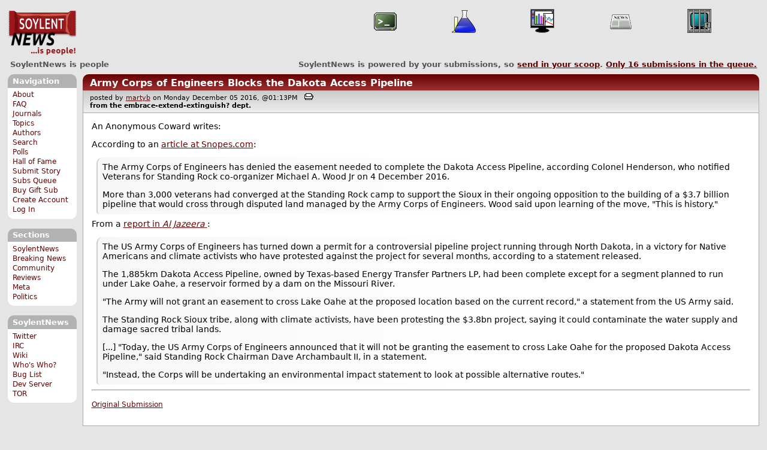

--- FILE ---
content_type: text/html; charset=utf-8
request_url: https://soylentnews.org/comments.pl?noupdate=1&sid=16833&cid=437155
body_size: 110850
content:
<!DOCTYPE HTML PUBLIC "-//W3C//DTD HTML 4.01//EN"
            "http://www.w3.org/TR/html4/strict.dtd">
<html>
<head>
<meta http-equiv="Content-Type" content="text/html; charset=utf-8">


<link rel="apple-touch-icon" sizes="180x180" href="/apple-touch-icon.png">
<link rel="icon" type="image/png" href="//soylentnews.org/favicon-soylentnews-32x32.png" sizes="32x32">
<link rel="icon" type="image/png" href="//soylentnews.org/favicon-soylentnews-16x16.png" sizes="16x16">
<link rel="manifest" href="/manifest.json">
<link rel="mask-icon" href="/safari-pinned-tab.svg" color="#961a1d">
<meta name="theme-color" content="#ffffff">

<meta http-equiv="onion-location" content="http://soylentqarvi3ikkzpp7fn4m5pxeeonbv6kr4akgkczqethjfhmalhid.onion" />

<title>SoylentNews  Comments | Army Corps of Engineers Blocks the Dakota Access Pipeline</title>




<link rel="stylesheet" type="text/css" media="screen, projection" href="//soylentnews.org/base.css?rehash_16_00_01">
<link rel="stylesheet" type="text/css" media="screen, projection" href="//soylentnews.org/comments.css?rehash_16_00_01">
<link rel="stylesheet" type="text/css" media="screen, projection" href="//soylentnews.org/soylentnews.css?rehash_16_00_01">
<link rel="stylesheet" type="text/css" media="print" href="//soylentnews.org/print.css?rehash_16_00_01">

<!-- start template: ID 19, header;misc;default -->

<link rel="top"       title="SoylentNews is people" href="//soylentnews.org/" >
<link rel="search"    title="Search SoylentNews" href="//soylentnews.org/search.pl">
<link rel="alternate" title="SoylentNews Atom" href="//soylentnews.org/index.atom" type="application/atom+xml">
<link rel="alternate" title="SoylentNews RSS" href="//soylentnews.org/index.rss" type="application/rss+xml">
</head>
<body>
<div id="top_parent"></div>

<div id="jump">
	<a href="#main-articles">Stories</a>
	<br>
	<a href="#blocks">Slash Boxes</a>
	<br>
	<a href="#acomments">Comments</a>
</div>

<div id="frame">
	<div id="topnav">
		<div id="logo">
			<h1><a href="//soylentnews.org">SoylentNews</a></h1>
		</div>
		
			<ul>
				<!-- start template: ID 222, setrectop_img;misc;default -->

<li>
	<a href="//soylentnews.org/search.pl?tid=11"><img src="//soylentnews.org/images/topics/topicos.png" width="40" height="40" alt="OS" title="OS" ></a>
</li>

<!-- end template: ID 222, setrectop_img;misc;default -->



<!-- start template: ID 222, setrectop_img;misc;default -->

<li>
	<a href="//soylentnews.org/search.pl?tid=14"><img src="//soylentnews.org/images/topics/topicscience.png" width="40" height="40" alt="Science" title="Science" ></a>
</li>

<!-- end template: ID 222, setrectop_img;misc;default -->



<!-- start template: ID 222, setrectop_img;misc;default -->

<li>
	<a href="//soylentnews.org/search.pl?tid=12"><img src="//soylentnews.org/images/topics/topicbusiness.png" width="40" height="40" alt="Business" title="Business" ></a>
</li>

<!-- end template: ID 222, setrectop_img;misc;default -->



<!-- start template: ID 222, setrectop_img;misc;default -->

<li>
	<a href="//soylentnews.org/search.pl?tid=6"><img src="//soylentnews.org/images/topics/topicnews.png" width="40" height="40" alt="News" title="News" ></a>
</li>

<!-- end template: ID 222, setrectop_img;misc;default -->



<!-- start template: ID 222, setrectop_img;misc;default -->

<li>
	<a href="//soylentnews.org/search.pl?tid=3"><img src="//soylentnews.org/images/topics/topicliberty.png" width="40" height="40" alt="Digital Liberty" title="Digital Liberty" ></a>
</li>

<!-- end template: ID 222, setrectop_img;misc;default -->
			</ul>
		
	</div>
	<div id="slogan">
		<h2>SoylentNews is people</h2>
		<div id="head_message">SoylentNews is powered by your submissions, so <a href="//soylentnews.org/submit.pl">send in your scoop</a>. <a href="//soylentnews.org/submit.pl?op=list"> Only <b>16</b> submissions in the queue.</a></div>
		<div class="clear"></div>
	</div>
	
	<div id="links">
		
			

<!-- start template: ID 386, sidebox;misc;default -->

<div class="block" id="navigation-block">
	<div class="title" id="navigation-title">
		<h4>
			Navigation
		</h4>
	</div>
	<div class="content" id="navigation-content">
		<ul>
	<li>
		<a href="//soylentnews.org/about.pl">About</a>
	</li>
	<li>
		<a href="//soylentnews.org/faq.pl">FAQ</a>
	</li>
	<li>
		<a href="//soylentnews.org/journal.pl">Journals</a>
	</li>
	<li>
		<a href="//soylentnews.org/topics.pl">Topics</a>
	</li>
	<li>
		<a href="//soylentnews.org/authors.pl">Authors</a>
	</li>	
	<li>
		<a href="//soylentnews.org/search.pl">Search</a>
	</li>
	<li>
		<a href="//soylentnews.org/pollBooth.pl">Polls</a>
	</li>
	<li>
		<a href="//soylentnews.org/hof.pl">Hall of Fame</a>
	</li>
	<li>
		<a href="//soylentnews.org/submit.pl">Submit Story</a>
	</li>
	<li>
		<a href="//soylentnews.org/submit.pl?op=list">Subs Queue</a>
	</li>
		
		
			<li><a href="//soylentnews.org/subscribe.pl">Buy Gift Sub</a></li>
		
		<li>
			<a href="//soylentnews.org/my/newuser">Create Account</a>
		</li>
		<li>
			<a href="//soylentnews.org/my/">Log In</a>
		</li>
		
	</ul>
	</div>
</div>

<!-- end template: ID 386, sidebox;misc;default -->


			

<!-- start template: ID 386, sidebox;misc;default -->

<div class="block" id="sections-block">
	<div class="title" id="sections-title">
		<h4>
			Sections
		</h4>
	</div>
	<div class="content" id="sections-content">
		<ul>
	<li><a href="//soylentnews.org/">SoylentNews</a></li>

	

	
		
		<li><a href="//soylentnews.org/breakingnews/">Breaking News</a></li>
	
		
		<li><a href="//soylentnews.org/communityreviews/">Community Reviews</a></li>
	
		
		
		<li><a href="//soylentnews.org/meta/">Meta</a></li>
	
		
		<li><a href="//soylentnews.org/politics/">Politics</a></li>
	
</ul>
	</div>
</div>

<!-- end template: ID 386, sidebox;misc;default -->


			

<!-- start template: ID 386, sidebox;misc;default -->

<div class="block" id="sitebox-block">
	<div class="title" id="sitebox-title">
		<h4>
			SoylentNews
		</h4>
	</div>
	<div class="content" id="sitebox-content">
		<ul>
		<li><a href="https://twitter.com/soylentnews/" rel="nofollow">Twitter</a></li>
		<li><a href="https://irc.soylentnews.org" rel="nofollow">IRC</a></li>
		<li><a href="http://wiki.soylentnews.org/wiki/SoylentNews" rel="nofollow">Wiki</a></li>
		<li><a href="http://wiki.soylentnews.org/wiki/WhosWho" rel="nofollow">Who's Who?</a></li>
		<li><a href="https://github.com/SoylentNews/rehash/issues" rel="nofollow">Bug List</a></li>
		<li><a href="https://dev.soylentnews.org" rel="nofollow">Dev Server</a></li>
		<li><a href="http://soylentqarvi3ikkzpp7fn4m5pxeeonbv6kr4akgkczqethjfhmalhid.onion" rel="nofollow">TOR</a></li>
</ul>
	</div>
</div>

<!-- end template: ID 386, sidebox;misc;default -->


		
	</div>
	<div id="contents">
		
			
			<div id="comments">

<!-- end template: ID 19, header;misc;default -->



<!-- start template: ID 220, printCommentsMain;misc;default -->

<div class="article">
		<div class="generaltitle" >
	<div class="title">
		<h3 >
			<a href="//soylentnews.org/article.pl?sid=16/12/05/0039246">Army Corps of Engineers Blocks the Dakota Access Pipeline</a>
			
		</h3>
	</div>
</div>
		
			<div class="details">
				
				posted by
				
					<a href="//soylentnews.org/~martyb/">	martyb</a>
				
				 on Monday December 05 2016, @01:13PM
				 
					&nbsp;&nbsp;<a href="//soylentnews.org/print.pl?sid=16/12/05/0039246"><img src="//soylentnews.org/images/print.gif" height="11" width="15" alt="Printer-friendly"></a>
				
				<br>
				<strong>from the <b>embrace-extend-extinguish?</b> dept.</strong>
			</div>
		
		<div class="body">
			<div class="intro"><p class="byline">An Anonymous Coward writes:</p><p>According to an <a href="http://www.snopes.com/2016/12/04/army-corps-denies-easement-and-blocks-the-dakota-access-pipeline/">article at Snopes.com</a>:
</p><blockquote><div><p>The Army Corps of Engineers has denied the easement needed to complete the Dakota Access Pipeline, according Colonel Henderson, who notified Veterans for Standing Rock co-organizer Michael A. Wood Jr on 4 December 2016.</p><p>More than 3,000 veterans had converged at the Standing Rock camp to support the Sioux in their ongoing opposition to the building of a $3.7 billion pipeline that would cross through disputed land managed by the Army Corps of Engineers. Wood said upon learning of the move, "This is history."</p></div></blockquote><p>From a <a href="http://www.aljazeera.com/news/2016/12/standing-rock-army-denies-dakota-pipeline-permit-161204221847396.html">report in <em>Al Jazeera</em> </a>:</p><blockquote><div><p>The US Army Corps of Engineers has turned down a permit for a controversial pipeline project running through North Dakota, in a victory for Native Americans and climate activists who have protested against the project for several months, according to a statement released.</p><p>The 1,885km Dakota Access Pipeline, owned by Texas-based Energy Transfer Partners LP, had been complete except for a segment planned to run under Lake Oahe, a reservoir formed by a dam on the Missouri River.</p><p>"The Army will not grant an easement to cross Lake Oahe at the proposed location based on the current record," a statement from the US Army said.</p><p>The Standing Rock Sioux tribe, along with climate activists, have been protesting the $3.8bn project, saying it could contaminate the water supply and damage sacred tribal lands.</p><p>[...] "Today, the US Army Corps of Engineers announced that it will not be granting the easement to cross Lake Oahe for the proposed Dakota Access Pipeline," said Standing Rock Chairman Dave Archambault II, in a statement.</p><p>"Instead, the Corps will be undertaking an environmental impact statement to look at possible alternative routes."</p></div></blockquote><hr>
</p><p> <small> <a href="//soylentnews.org/submit.pl?op=viewsub&subid=17282">Original Submission</a> </small> </p></div>
		</div>
	</div>
	<div class="prev-next">&nbsp;</div>





<a name="acomments"></a>
<div class="commentwrap" id="commentwrap">
	

<!-- start template: ID 77, printCommNoArchive;misc;default -->

<div class="commentBox commentNoArchive">
			

		
			
				This discussion has been archived.
			
			No new comments can be posted.
		
	
</div>

<!-- end template: ID 77, printCommNoArchive;misc;default -->


	<div class="commentBox">
		
			<a href="//soylentnews.org/article.pl?sid=16/12/05/0039246">Army Corps of Engineers Blocks the Dakota Access Pipeline</a>
		
		|
		
			<a href="//soylentnews.org/users.pl">Log In/Create an Account</a>
		
		
			| <a href="//soylentnews.org/comments.pl?noupdate=1&amp;sid=16833">Top</a>
		
		| <b>137</b> comments
		
		| <a href="//soylentnews.org/search.pl?op=comments&amp;sid=16833">Search Discussion</a>
	</div>

	<div class="commentBoxForm" id="commentControlBox">
		<form action="//soylentnews.org/comments.pl#post_comment">
			<fieldset>
				<legend>Display Options</legend>
				 
				
						Threshold/Breakthrough <select id="threshold" name="threshold">
<option value="-1">-1: 137 comments</option>
<option value="0" selected>0: 136 comments</option>
<option value="1">1: 100 comments</option>
<option value="2">2: 70 comments</option>
<option value="3">3: 24 comments</option>
<option value="4">4: 13 comments</option>
<option value="5">5: 5 comments</option>
</select>
<select id="highlightthresh" name="highlightthresh">
<option value="-1">-1: 137 comments</option>
<option value="0">0: 136 comments</option>
<option value="1">1: 100 comments</option>
<option value="2" selected>2: 70 comments</option>
<option value="3">3: 24 comments</option>
<option value="4">4: 13 comments</option>
<option value="5">5: 5 comments</option>
</select>
<select id="mode" name="mode">
<option value="flat">Flat</option>
<option value="nocomment">No Comments</option>
<option value="threadtng">Threaded-TNG</option>
<option value="threadtos" selected>Threaded-TOS</option>
</select>
<select id="commentsort" name="commentsort">
<option value="0" selected>Oldest First</option>
<option value="1">Newest First</option>
</select>

				<input type="submit" name="op" value="Change" class="button">
				<input type="hidden" name="sid" value="16833">
				<input type="hidden" name="page" value="1">
				<input type="hidden" name="noupdate" value="1">
				<input type="hidden" name="cid" value="437155">
				<input type="hidden" name="pid" value="437155">
				
				
				 <span class="nbutton"><b><a href="//soylentnews.org/article.pl?sid=16/12/05/0039246">Mark All as Read</a></b></span>
				
						<span class="nbutton"><b><a href="//soylentnews.org/article.pl?sid=16/12/05/0039246&markunread=1">Mark All as Unread</a></b></span>
				
			</fieldset>
		</form>
		<div class="commentBox">
			<small><b>The Fine Print:</b> The following comments are owned by whoever posted them. We are not responsible for them in any way.</small>
		</div>
	</div>	
</div>
<a name="topcomment"></a>

<!-- end template: ID 220, printCommentsMain;misc;default -->

<ul id="commentlisting" >
<li id="tree_437155" class="comment">
<input id="commentTreeHider_437155" type="checkbox" class="commentTreeHider" autocomplete="off"  />
<input id="commentHider_437155" type="checkbox" class="commentHider"  autocomplete="off" />
<label class="commentHider" title="Expand/Collapse comment" for="commentHider_437155"> </label><label class="commentTreeHider" title="Show/Hide comment tree" for="commentTreeHider_437155"> </label>
<label class="expandAll noJS" title="Show all comments in tree" cid="437155"></label><div id="comment_437155" class="commentDiv score2   ">
<div id="comment_top_437155" class="commentTop"><div class="title"><h4 id="437155" class="noJS"><label class="commentHider" for="commentHider_437155">Re:Reading comprehension fail.</label><label class="commentTreeHider" for="commentTreeHider_437155">Re:Reading comprehension fail.</label>
<span id="comment_score_437155" class="score">(Score: 2, Interesting)</span> 
<span class="by"> by Anonymous Coward on Monday December 05 2016, @02:37PM
</span>
<span class="commentTreeHider"></span>
</h4>
</div>
<div class="details">by Anonymous Coward 

<span class="otherdetails" id="comment_otherdetails_437155"> on Monday December 05 2016, @02:37PM (<a href="//soylentnews.org/comments.pl?noupdate=1&amp;sid=16833&amp;cid=437155#commentwrap">#437155</a>)<small> 
</small></span>
</div>
</div>
<div class="commentBody">
<div id="comment_body_437155"><p>Right he still owns $100K stake.  Which is equivalent to you owning a $10 stake in it (I'm being very very generous in assuming your net-worth is $1,000,000 when compared to Trumps $10,000,000,000).  You care about your $10 so much you want to risk prison to protect your investment?  Your argument fails logic test, and you are clearly grabbing at straws here.  There is nothing of substance so stop drumming up controversy like a little child.</p></div> 
</div>
<div class="commentSub" id="comment_sub_437155"><span class="nbutton"><b><a href="//soylentnews.org/comments.pl?noupdate=1&amp;sid=16833&amp;cid=437147#437147">Parent</a></b></span> 
</div>

</div>


<div class="comment_footer">

</div>
<table align="center" border="0" cellpadding="2" cellspacing="0" width="300" class="data" id="mod_summary">

	<tr class="data_head">
		<th align="left">Starting Score:&nbsp;&nbsp;&nbsp;</th>
		<th colspan="2" align="right">0</th>
		<th align="left">&nbsp;points</th>
	</tr>


	
	
	
	<tr class="data_hl2">
		<td align="left">Moderation</td>
		<td>&nbsp;</td>
		<td align="right">+2</td>
		<td>			&nbsp;		</td>

		
			</tr><tr class="data_hl2"><td colspan="4">
							&nbsp;&nbsp;
				
					
				
					
				
					
				
					
				
					
				
					
						Insightful=1, 
					
				
					
						Interesting=1, 
					
				
				<b>Total=2</b>
			
			</td>
		

	</tr>
	
	
	
	
	<tr class="data_hl2">
		<td align="left">Extra 'Interesting' Modifier</td>
		<td>&nbsp;</td>
		<td align="right">0</td>
		<td>			&nbsp;		</td>

		

	</tr>
	
	
	
	
	
	
	
	
	
	
	
	
	
	
	
	<tr class="data_hl2"><td colspan="4"><hr></td></tr>
	<tr class="data_hl2">
		<td align="left"><b>Total Score:</b></td>
		<td>&nbsp;</td>
		<td align="right"><b>2</b></td>
		<td>			&nbsp;		</td>

		

	</tr>
	
	
</table>

<li id="tree_437162" class="comment">
<input id="commentTreeHider_437162" type="checkbox" class="commentTreeHider" autocomplete="off"  />
<input id="commentHider_437162" type="checkbox" class="commentHider"  autocomplete="off" />
<label class="commentHider" title="Expand/Collapse comment" for="commentHider_437162"> </label><label class="commentTreeHider" title="Show/Hide comment tree" for="commentTreeHider_437162"> </label>
<label class="expandAll noJS" title="Show all comments in tree" cid="437162"></label><div id="comment_437162" class="commentDiv score2   ">
<div id="comment_top_437162" class="commentTop"><div class="title"><h4 id="437162" class="noJS"><label class="commentHider" for="commentHider_437162">Re:Reading comprehension fail.</label><label class="commentTreeHider" for="commentTreeHider_437162">Re:Reading comprehension fail.</label>
<span id="comment_score_437162" class="score">(Score: 2)</span> 
<span class="by"> by <a href="//soylentnews.org/~rondon/">rondon</a> on Monday December 05 2016, @02:54PM
</span>
<span class="commentTreeHider"></span>
</h4>
</div>
<div class="details">by <a href="//soylentnews.org/~rondon/">rondon (5167)</a>  

<span class="otherdetails" id="comment_otherdetails_437162"> on Monday December 05 2016, @02:54PM (<a href="//soylentnews.org/comments.pl?noupdate=1&amp;sid=16833&amp;cid=437162#commentwrap">#437162</a>)<small> 
</small></span>
</div>
</div>
<div class="commentBody">
<div id="comment_body_437162"><p>I don't think net worth means what you think it means.  And before you site Donald, I certainly don't think it means what he would say it means.</p><p>That being said, I figure you are probably only off by one order of magnitude or so.</p></div> 
</div>
<div class="commentSub" id="comment_sub_437162"><span class="nbutton"><b><a href="//soylentnews.org/comments.pl?noupdate=1&amp;sid=16833&amp;cid=437155#437155">Parent</a></b></span> 
</div>

</div>

<ul id="commtree_437162" class="commtree">
<li id="tree_437315" class="comment">
<input id="commentHider_437315" type="checkbox" class="commentHider"  autocomplete="off" />
<label class="commentHider" title="Expand/Collapse comment" for="commentHider_437315"> </label><div id="comment_437315" class="commentDiv score3   ">
<div id="comment_top_437315" class="commentTop"><div class="title"><h4 id="437315" class="noTH"><label class="commentHider" for="commentHider_437315">Re:Reading comprehension fail.</label><span id="comment_score_437315" class="score">(Score: 3, Touché)</span> 
<span class="by"> by <a href="//soylentnews.org/~tangomargarine/">tangomargarine</a> on Monday December 05 2016, @07:10PM
</span>
</h4>
</div>
<div class="details">by <a href="//soylentnews.org/~tangomargarine/">tangomargarine (667)</a>  

<span class="otherdetails" id="comment_otherdetails_437315"> on Monday December 05 2016, @07:10PM (<a href="//soylentnews.org/comments.pl?noupdate=1&amp;sid=16833&amp;cid=437315#commentwrap">#437315</a>)<small> 
</small></span>
</div>
</div>
<div class="commentBody">
<div id="comment_body_437315"><p><div class="quote"><p>And before you site Donald</p></div><p>Cite. As in citation.</p><p>There's a joke in there somewhere about real estate, though.</p></div> 
<div id="comment_sig_437315" class="sig">--<br>"Is that really true?"
"I just spent the last hour telling you to think for yourself! Didn't you hear anything I said?"</div> 
</div>
<div class="commentSub" id="comment_sub_437315"><span class="nbutton"><b><a href="//soylentnews.org/comments.pl?noupdate=1&amp;sid=16833&amp;cid=437162#437162">Parent</a></b></span> 
</div>

</div>

</ul>
<li id="tree_437180" class="comment">
<input id="commentHider_437180" type="checkbox" class="commentHider"  autocomplete="off" />
<label class="commentHider" title="Expand/Collapse comment" for="commentHider_437180"> </label><div id="comment_437180" class="commentDiv score0   ">
<div id="comment_top_437180" class="commentTop"><div class="title"><h4 id="437180" class="noTH"><label class="commentHider" for="commentHider_437180">Re:Reading comprehension fail.</label><span id="comment_score_437180" class="score">(Score: 0)</span> 
<span class="by"> by Anonymous Coward on Monday December 05 2016, @03:33PM
</span>
</h4>
</div>
<div class="details">by Anonymous Coward 

<span class="otherdetails" id="comment_otherdetails_437180"> on Monday December 05 2016, @03:33PM (<a href="//soylentnews.org/comments.pl?noupdate=1&amp;sid=16833&amp;cid=437180#commentwrap">#437180</a>)<small> 
</small></span>
</div>
</div>
<div class="commentBody">
<div id="comment_body_437180"><p>&gt; You care about your $10 so much you want to risk prison to protect your investment?</p><p>lolwut?</p><p>There is no law that says Trump has to sell his shares.<br>In fact, he's said it himself, <a href="http://www.politico.com/story/2016/11/trump-the-president-cant-have-a-conflict-of-interest-231760" title="politico.com" rel="nofollow">‘the president can’t have a conflict of interest’</a> [politico.com]</p><p>There ought to be a law.  The only reason there isn't a law is that all presidents in recent memory have voluntarily liquidated their assets and put them into a blind trust.  Trump doesn't want to do that.  Once he's out of office, congress will probably make it a law because he's proven the need for it.  But for now, its not a law.</p></div> 
</div>
<div class="commentSub" id="comment_sub_437180"><span class="nbutton"><b><a href="//soylentnews.org/comments.pl?noupdate=1&amp;sid=16833&amp;cid=437155#437155">Parent</a></b></span> 
</div>

</div>


<li id="tree_437208" class="comment">
<input id="commentTreeHider_437208" type="checkbox" class="commentTreeHider" autocomplete="off"  />
<input id="commentHider_437208" type="checkbox" class="commentHider"  autocomplete="off" />
<label class="commentHider" title="Expand/Collapse comment" for="commentHider_437208"> </label><label class="commentTreeHider" title="Show/Hide comment tree" for="commentTreeHider_437208"> </label>
<label class="expandAll noJS" title="Show all comments in tree" cid="437208"></label><div id="comment_437208" class="commentDiv score5   ">
<div id="comment_top_437208" class="commentTop"><div class="title"><h4 id="437208" class="noJS"><label class="commentHider" for="commentHider_437208">Re:Reading comprehension fail.</label><label class="commentTreeHider" for="commentTreeHider_437208">Re:Reading comprehension fail.</label>
<span id="comment_score_437208" class="score">(Score: 5, Insightful)</span> 
<span class="by"> by <a href="//soylentnews.org/~DeathMonkey/">DeathMonkey</a> on Monday December 05 2016, @04:09PM
</span>
<span class="commentTreeHider"></span>
</h4>
</div>
<div class="details">by <a href="//soylentnews.org/~DeathMonkey/">DeathMonkey (1380)</a>  

<span class="otherdetails" id="comment_otherdetails_437208"> on Monday December 05 2016, @04:09PM (<a href="//soylentnews.org/comments.pl?noupdate=1&amp;sid=16833&amp;cid=437208#commentwrap">#437208</a>)<small> <a href="//soylentnews.org/~DeathMonkey/journal/" title="Thursday May 11 2023, @03:32PM">Journal</a> 
</small></span>
</div>
</div>
<div class="commentBody">
<div id="comment_body_437208"><p>I love how conflicts of interest and the big banks suddenly don't matter anymore.</p><p>Get paid to give a couple speeches to Goldman Sachs:  lock her up!</p><p>Give the Treasury Secretary position to the head of the mortgage division at Goldman Sachs, after he donated a crap ton of money to your campaign:  meh!</p></div> 
</div>
<div class="commentSub" id="comment_sub_437208"><span class="nbutton"><b><a href="//soylentnews.org/comments.pl?noupdate=1&amp;sid=16833&amp;cid=437155#437155">Parent</a></b></span> 
</div>

</div>

<ul id="commtree_437208" class="commtree">
<li id="tree_437217" class="comment">
<input id="commentTreeHider_437217" type="checkbox" class="commentTreeHider" autocomplete="off"  />
<input id="commentHider_437217" type="checkbox" class="commentHider"  autocomplete="off" />
<label class="commentHider" title="Expand/Collapse comment" for="commentHider_437217"> </label><label class="commentTreeHider" title="Show/Hide comment tree" for="commentTreeHider_437217"> </label>
<label class="expandAll noJS" title="Show all comments in tree" cid="437217"></label><div id="comment_437217" class="commentDiv score2   ">
<div id="comment_top_437217" class="commentTop"><div class="title"><h4 id="437217" class="noJS"><label class="commentHider" for="commentHider_437217">Re:Reading comprehension fail.</label><label class="commentTreeHider" for="commentTreeHider_437217">Re:Reading comprehension fail.</label>
<span id="comment_score_437217" class="score">(Score: 2, Disagree)</span> 
<span class="by"> by <a href="//soylentnews.org/~khallow/">khallow</a> on Monday December 05 2016, @04:25PM
</span>
<span class="commentTreeHider"></span>
</h4>
</div>
<div class="details">by <a href="//soylentnews.org/~khallow/">khallow (3766)</a> <span class="zooicon"><a href="//soylentnews.org/subscribe.pl"><img src="//soylentnews.org/images/star.png" alt="Subscriber Badge" title="Subscriber Badge" width="15" height="15"></a></span>  

<span class="otherdetails" id="comment_otherdetails_437217"> on Monday December 05 2016, @04:25PM (<a href="//soylentnews.org/comments.pl?noupdate=1&amp;sid=16833&amp;cid=437217#commentwrap">#437217</a>)<small> <a href="//soylentnews.org/~khallow/journal/" title="Monday November 17, @01:18PM">Journal</a> 
</small></span>
</div>
</div>
<div class="commentBody">
<div id="comment_body_437217"><p><div class="quote"><p>Give the Treasury Secretary position to the head of the mortgage division at Goldman Sachs, after he donated a crap ton of money to your campaign: meh!</p></div><p>Yea, who knew that Trump, like every president before him would give cabinet positions to political allies? Who knew? Glancing through the recent past, Obama has had two people (the last two people in fact) in that very position for which you could make the same claim. And if Clinton had been elected, she'd probably have appointed someone in a similar situation.<br> <br>

What makes your observation particularly silly, is who else can Trump appoint to that position? It makes sense to appoint someone financially knowledgeable. And it make sense to appoint someone who isn't hostile to Trump's agenda. That makes for a very short list in Trump's case.</p></div> 
</div>
<div class="commentSub" id="comment_sub_437217"><span class="nbutton"><b><a href="//soylentnews.org/comments.pl?noupdate=1&amp;sid=16833&amp;cid=437208#437208">Parent</a></b></span> 
</div>

</div>

<ul id="commtree_437217" class="commtree">
<li id="tree_437227" class="comment">
<input id="commentTreeHider_437227" type="checkbox" class="commentTreeHider" autocomplete="off"  />
<input id="commentHider_437227" type="checkbox" class="commentHider"  autocomplete="off" />
<label class="commentHider" title="Expand/Collapse comment" for="commentHider_437227"> </label><label class="commentTreeHider" title="Show/Hide comment tree" for="commentTreeHider_437227"> </label>
<label class="expandAll noJS" title="Show all comments in tree" cid="437227"></label><div id="comment_437227" class="commentDiv score2   ">
<div id="comment_top_437227" class="commentTop"><div class="title"><h4 id="437227" class="noJS"><label class="commentHider" for="commentHider_437227">nominative determinism</label><label class="commentTreeHider" for="commentTreeHider_437227">nominative determinism</label>
<span id="comment_score_437227" class="score">(Score: 2, Touché)</span> 
<span class="by"> by Anonymous Coward on Monday December 05 2016, @04:36PM
</span>
<span class="commentTreeHider"></span>
</h4>
</div>
<div class="details">by Anonymous Coward 

<span class="otherdetails" id="comment_otherdetails_437227"> on Monday December 05 2016, @04:36PM (<a href="//soylentnews.org/comments.pl?noupdate=1&amp;sid=16833&amp;cid=437227#commentwrap">#437227</a>)<small> 
</small></span>
</div>
</div>
<div class="commentBody">
<div id="comment_body_437227"><p>&gt; Yea, who knew that Trump, like every president before him would give cabinet positions to political allies?</p><p>It isn't that he picked political allies.  Its that he's a damn hypocrite.  Or is it your contention that trump has no political allies that aren't members of the swamp?  That would be even more damning of hypocrisy.</p><p>As usual, khallow applies juvenile analysis to avoid addressing the real issue.<br>Does nominative determinism apply to usernames?</p></div> 
</div>
<div class="commentSub" id="comment_sub_437227"><span class="nbutton"><b><a href="//soylentnews.org/comments.pl?noupdate=1&amp;sid=16833&amp;cid=437217#437217">Parent</a></b></span> 
</div>

</div>

<ul id="commtree_437227" class="commtree">
<li id="tree_437237" class="comment">
<input id="commentTreeHider_437237" type="checkbox" class="commentTreeHider" autocomplete="off"  />
<input id="commentHider_437237" type="checkbox" class="commentHider"  checked="checked"  autocomplete="off" />
<label class="commentHider" title="Expand/Collapse comment" for="commentHider_437237"> </label><label class="commentTreeHider" title="Show/Hide comment tree" for="commentTreeHider_437237"> </label>
<label class="expandAll noJS" title="Show all comments in tree" cid="437237"></label><div id="comment_437237" class="commentDiv score1   ">
<div id="comment_top_437237" class="commentTop"><div class="title"><h4 id="437237" class="noJS"><label class="commentHider" for="commentHider_437237">Re:nominative determinism</label><label class="commentTreeHider" for="commentTreeHider_437237">Re:nominative determinism</label>
<span id="comment_score_437237" class="score">(Score: 1)</span> 
<span class="by"> by <a href="//soylentnews.org/~khallow/">khallow</a> on Monday December 05 2016, @04:48PM
</span>
<span class="commentTreeHider"></span>
</h4>
</div>
<div class="details">by <a href="//soylentnews.org/~khallow/">khallow (3766)</a> <span class="zooicon"><a href="//soylentnews.org/subscribe.pl"><img src="//soylentnews.org/images/star.png" alt="Subscriber Badge" title="Subscriber Badge" width="15" height="15"></a></span>  

<span class="otherdetails" id="comment_otherdetails_437237"> on Monday December 05 2016, @04:48PM (<a href="//soylentnews.org/comments.pl?noupdate=1&amp;sid=16833&amp;cid=437237#commentwrap">#437237</a>)<small> <a href="//soylentnews.org/~khallow/journal/" title="Monday November 17, @01:18PM">Journal</a> 
</small></span>
</div>
</div>
<div class="commentBody">
<div id="comment_body_437237">There's a reason I'm not taking this complaint seriously. Hypocrisy is not the worst thing ever.</div> 
</div>
<div class="commentSub" id="comment_sub_437237"><span class="nbutton"><b><a href="//soylentnews.org/comments.pl?noupdate=1&amp;sid=16833&amp;cid=437227#437227">Parent</a></b></span> 
</div>

</div>

<ul id="commtree_437237" class="commtree">
<li id="tree_437241" class="comment">
<input id="commentTreeHider_437241" type="checkbox" class="commentTreeHider" autocomplete="off"  />
<input id="commentHider_437241" type="checkbox" class="commentHider"  checked="checked"  autocomplete="off" />
<label class="commentHider" title="Expand/Collapse comment" for="commentHider_437241"> </label><label class="commentTreeHider" title="Show/Hide comment tree" for="commentTreeHider_437241"> </label>
<label class="expandAll noJS" title="Show all comments in tree" cid="437241"></label><div id="comment_437241" class="commentDiv score0   ">
<div id="comment_top_437241" class="commentTop"><div class="title"><h4 id="437241" class="noJS"><label class="commentHider" for="commentHider_437241">Birds of a feather</label><label class="commentTreeHider" for="commentTreeHider_437241">Birds of a feather</label>
<span id="comment_score_437241" class="score">(Score: 0)</span> 
<span class="by"> by Anonymous Coward on Monday December 05 2016, @04:51PM
</span>
<span class="commentTreeHider"></span>
</h4>
</div>
<div class="details">by Anonymous Coward 

<span class="otherdetails" id="comment_otherdetails_437241"> on Monday December 05 2016, @04:51PM (<a href="//soylentnews.org/comments.pl?noupdate=1&amp;sid=16833&amp;cid=437241#commentwrap">#437241</a>)<small> 
</small></span>
</div>
</div>
<div class="commentBody">
<div id="comment_body_437241"><p>&gt; There's a reason I'm not taking this complaint seriously.</p><p>Birds of a feather stick together, eh?</p></div> 
</div>
<div class="commentSub" id="comment_sub_437241"><span class="nbutton"><b><a href="//soylentnews.org/comments.pl?noupdate=1&amp;sid=16833&amp;cid=437237#437237">Parent</a></b></span> 
</div>

</div>

<ul id="commtree_437241" class="commtree">
<li id="tree_437246" class="comment">
<input id="commentTreeHider_437246" type="checkbox" class="commentTreeHider" autocomplete="off"  />
<input id="commentHider_437246" type="checkbox" class="commentHider"  checked="checked"  autocomplete="off" />
<label class="commentHider" title="Expand/Collapse comment" for="commentHider_437246"> </label><label class="commentTreeHider" title="Show/Hide comment tree" for="commentTreeHider_437246"> </label>
<label class="expandAll noJS" title="Show all comments in tree" cid="437246"></label><div id="comment_437246" class="commentDiv score1   ">
<div id="comment_top_437246" class="commentTop"><div class="title"><h4 id="437246" class="noJS"><label class="commentHider" for="commentHider_437246">Re:Birds of a feather</label><label class="commentTreeHider" for="commentTreeHider_437246">Re:Birds of a feather</label>
<span id="comment_score_437246" class="score">(Score: 1)</span> 
<span class="by"> by <a href="//soylentnews.org/~khallow/">khallow</a> on Monday December 05 2016, @04:58PM
</span>
<span class="commentTreeHider"></span>
</h4>
</div>
<div class="details">by <a href="//soylentnews.org/~khallow/">khallow (3766)</a> <span class="zooicon"><a href="//soylentnews.org/subscribe.pl"><img src="//soylentnews.org/images/star.png" alt="Subscriber Badge" title="Subscriber Badge" width="15" height="15"></a></span>  

<span class="otherdetails" id="comment_otherdetails_437246"> on Monday December 05 2016, @04:58PM (<a href="//soylentnews.org/comments.pl?noupdate=1&amp;sid=16833&amp;cid=437246#commentwrap">#437246</a>)<small> <a href="//soylentnews.org/~khallow/journal/" title="Monday November 17, @01:18PM">Journal</a> 
</small></span>
</div>
</div>
<div class="commentBody">
<div id="comment_body_437246">There are other evils in the world than hypocrisy and quite a few are far worse.</div> 
</div>
<div class="commentSub" id="comment_sub_437246"><span class="nbutton"><b><a href="//soylentnews.org/comments.pl?noupdate=1&amp;sid=16833&amp;cid=437241#437241">Parent</a></b></span> 
</div>

</div>

<ul id="commtree_437246" class="commtree">
<li id="tree_437249" class="comment">
<input id="commentTreeHider_437249" type="checkbox" class="commentTreeHider" autocomplete="off" checked="checked" />
<input id="commentHider_437249" type="checkbox" class="commentHider"  autocomplete="off" />
<label class="commentHider" title="Expand/Collapse comment" for="commentHider_437249"> </label><label class="commentTreeHider" title="Show/Hide comment tree" for="commentTreeHider_437249"> </label>
<label class="expandAll noJS" title="Show all comments in tree" cid="437249"></label><div id="comment_437249" class="commentDiv score0   ">
<div id="comment_top_437249" class="commentTop"><div class="title"><h4 id="437249" class="noJS"><label class="commentHider" for="commentHider_437249">Re:Birds of a feather</label><label class="commentTreeHider" for="commentTreeHider_437249">Re:Birds of a feather</label>
<span id="comment_score_437249" class="score">(Score: 0, Interesting)</span> 
<span class="by"> by Anonymous Coward on Monday December 05 2016, @04:59PM
</span>
<span class="commentTreeHider"></span>
</h4>
</div>
<div class="details">by Anonymous Coward 

<span class="otherdetails" id="comment_otherdetails_437249"> on Monday December 05 2016, @04:59PM (<a href="//soylentnews.org/comments.pl?noupdate=1&amp;sid=16833&amp;cid=437249#commentwrap">#437249</a>)<small> 
</small></span>
</div>
</div>
<div class="commentBody">
<div id="comment_body_437249"><p>Wooosh.</p><p>Let me spell it out for you.<br>YOU are a frequent hypocrite on this site.<br>Capiche?<br>Too damn stupid to know when you are being insulted.</p></div> 
</div>
<div class="commentSub" id="comment_sub_437249"><span class="nbutton"><b><a href="//soylentnews.org/comments.pl?noupdate=1&amp;sid=16833&amp;cid=437246#437246">Parent</a></b></span> 
</div>

</div>

<ul id="commtree_437249" class="commtree">
<li id="tree_437277" class="comment">
<input id="commentTreeHider_437277" type="checkbox" class="commentTreeHider" autocomplete="off" checked="checked" />
<input id="commentHider_437277" type="checkbox" class="commentHider"  autocomplete="off" />
<label class="commentHider" title="Expand/Collapse comment" for="commentHider_437277"> </label><label class="commentTreeHider" title="Show/Hide comment tree" for="commentTreeHider_437277"> </label>
<label class="expandAll noJS" title="Show all comments in tree" cid="437277"></label><div id="comment_437277" class="commentDiv score1   ">
<div id="comment_top_437277" class="commentTop"><div class="title"><h4 id="437277" class="noJS"><label class="commentHider" for="commentHider_437277">Re:Birds of a feather</label><label class="commentTreeHider" for="commentTreeHider_437277">Re:Birds of a feather</label>
<span id="comment_score_437277" class="score">(Score: 1)</span> 
<span class="by"> by <a href="//soylentnews.org/~khallow/">khallow</a> on Monday December 05 2016, @05:52PM
</span>
<span class="commentTreeHider"></span>
</h4>
</div>
<div class="details">by <a href="//soylentnews.org/~khallow/">khallow (3766)</a> <span class="zooicon"><a href="//soylentnews.org/subscribe.pl"><img src="//soylentnews.org/images/star.png" alt="Subscriber Badge" title="Subscriber Badge" width="15" height="15"></a></span>  

<span class="otherdetails" id="comment_otherdetails_437277"> on Monday December 05 2016, @05:52PM (<a href="//soylentnews.org/comments.pl?noupdate=1&amp;sid=16833&amp;cid=437277#commentwrap">#437277</a>)<small> <a href="//soylentnews.org/~khallow/journal/" title="Monday November 17, @01:18PM">Journal</a> 
</small></span>
</div>
</div>
<div class="commentBody">
<div id="comment_body_437277">Thought so. You have nothing to say.<br> <br>

There is something deeply wrong with your outlook on politics. Hypocrisy is far from the worst evil out there so why dwell on it. It gives strength to the scoundrels (such as Trump, I might add) since hypocrisy is their bread and butter.<br> <br>

And rather than cry wolf over a trivial issue, how about wait till Trump actually does something wrong. It probably won't take long.</div> 
</div>
<div class="commentSub" id="comment_sub_437277"><span class="nbutton"><b><a href="//soylentnews.org/comments.pl?noupdate=1&amp;sid=16833&amp;cid=437249#437249">Parent</a></b></span> 
</div>

</div>

<ul id="commtree_437277" class="commtree">
<li id="tree_437305" class="comment">
<input id="commentTreeHider_437305" type="checkbox" class="commentTreeHider" autocomplete="off" checked="checked" />
<input id="commentHider_437305" type="checkbox" class="commentHider"  autocomplete="off" />
<label class="commentHider" title="Expand/Collapse comment" for="commentHider_437305"> </label><label class="commentTreeHider" title="Show/Hide comment tree" for="commentTreeHider_437305"> </label>
<label class="expandAll noJS" title="Show all comments in tree" cid="437305"></label><div id="comment_437305" class="commentDiv score1   ">
<div id="comment_top_437305" class="commentTop"><div class="title"><h4 id="437305" class="noJS"><label class="commentHider" for="commentHider_437305">Because Words Matter</label><label class="commentTreeHider" for="commentTreeHider_437305">Because Words Matter</label>
<span id="comment_score_437305" class="score">(Score: 1, Insightful)</span> 
<span class="by"> by Anonymous Coward on Monday December 05 2016, @06:55PM
</span>
<span class="commentTreeHider"></span>
</h4>
</div>
<div class="details">by Anonymous Coward 

<span class="otherdetails" id="comment_otherdetails_437305"> on Monday December 05 2016, @06:55PM (<a href="//soylentnews.org/comments.pl?noupdate=1&amp;sid=16833&amp;cid=437305#commentwrap">#437305</a>)<small> 
</small></span>
</div>
</div>
<div class="commentBody">
<div id="comment_body_437305"><p><div class="quote"><p>There is something deeply wrong with your outlook on politics.</p></div><p>You did NOT just say that bullshit.</p><p><div class="quote"><p> Hypocrisy is far from the worst evil out there so why dwell on it.</p></div><p>That is some lame-ass "children are starving in africa" sophistry.</p><p>Why "dwell" on hypocrisy?<br>Because if you can't count on a politician to at least <i>try</i> to live up to their rhetoric then you are reduced to nothing more than tribalism.  You throw out principles in favor of rote partisanship.  It is a cynicism that erodes the foundations of democracy.  It induces despair and hopelessness.  <b>WORDS MATTER.</b>  If society is unwilling to hold their elected leaders to account for their words, then why even have elections?  You, in your callow understanding of the world, are advocating for authoritarianism.</p></div> 
</div>
<div class="commentSub" id="comment_sub_437305"><span class="nbutton"><b><a href="//soylentnews.org/comments.pl?noupdate=1&amp;sid=16833&amp;cid=437277#437277">Parent</a></b></span> 
</div>

</div>

<ul id="commtree_437305" class="commtree">
<li id="tree_437343" class="comment">
<input id="commentTreeHider_437343" type="checkbox" class="commentTreeHider" autocomplete="off" checked="checked" />
<input id="commentHider_437343" type="checkbox" class="commentHider"  autocomplete="off" />
<label class="commentHider" title="Expand/Collapse comment" for="commentHider_437343"> </label><label class="commentTreeHider" title="Show/Hide comment tree" for="commentTreeHider_437343"> </label>
<label class="expandAll noJS" title="Show all comments in tree" cid="437343"></label><div id="comment_437343" class="commentDiv score1   ">
<div id="comment_top_437343" class="commentTop"><div class="title"><h4 id="437343" class="noJS"><label class="commentHider" for="commentHider_437343">Re:Because Words Matter</label><label class="commentTreeHider" for="commentTreeHider_437343">Re:Because Words Matter</label>
<span id="comment_score_437343" class="score">(Score: 1)</span> 
<span class="by"> by <a href="//soylentnews.org/~khallow/">khallow</a> on Monday December 05 2016, @07:44PM
</span>
<span class="commentTreeHider"></span>
</h4>
</div>
<div class="details">by <a href="//soylentnews.org/~khallow/">khallow (3766)</a> <span class="zooicon"><a href="//soylentnews.org/subscribe.pl"><img src="//soylentnews.org/images/star.png" alt="Subscriber Badge" title="Subscriber Badge" width="15" height="15"></a></span>  

<span class="otherdetails" id="comment_otherdetails_437343"> on Monday December 05 2016, @07:44PM (<a href="//soylentnews.org/comments.pl?noupdate=1&amp;sid=16833&amp;cid=437343#commentwrap">#437343</a>)<small> <a href="//soylentnews.org/~khallow/journal/" title="Monday November 17, @01:18PM">Journal</a> 
</small></span>
</div>
</div>
<div class="commentBody">
<div id="comment_body_437343">Look, the Treasury is the last place I want anti-establishment theatrics. A banker with experience works for me even if you think it's somehow hypocritical. Just look at what's going on in India right now. Last month, the idiot in charge decided, as part of some massively misguided effort to fight corruption and collect taxes, to declare the largest banknotes instantly void and it's been a massive fubar ever since.<p><div class="quote"><p>Because if you can't count on a politician to at least try to live up to their rhetoric then you are reduced to nothing more than tribalism.</p> </div><p>Let us note that you haven't established that there is a problem in the first place along these lines. Why the propensity to cry "wolf"?</p></div> 
</div>
<div class="commentSub" id="comment_sub_437343"><span class="nbutton"><b><a href="//soylentnews.org/comments.pl?noupdate=1&amp;sid=16833&amp;cid=437305#437305">Parent</a></b></span> 
</div>

</div>

<ul id="commtree_437343" class="commtree">
<li id="tree_437383" class="comment">
<input id="commentTreeHider_437383" type="checkbox" class="commentTreeHider" autocomplete="off" checked="checked" />
<input id="commentHider_437383" type="checkbox" class="commentHider"  autocomplete="off" />
<label class="commentHider" title="Expand/Collapse comment" for="commentHider_437383"> </label><label class="commentTreeHider" title="Show/Hide comment tree" for="commentTreeHider_437383"> </label>
<label class="expandAll noJS" title="Show all comments in tree" cid="437383"></label><div id="comment_437383" class="commentDiv score0   ">
<div id="comment_top_437383" class="commentTop"><div class="title"><h4 id="437383" class="noJS"><label class="commentHider" for="commentHider_437383">Re:Because Words Matter</label><label class="commentTreeHider" for="commentTreeHider_437383">Re:Because Words Matter</label>
<span id="comment_score_437383" class="score">(Score: 0)</span> 
<span class="by"> by Anonymous Coward on Monday December 05 2016, @09:08PM
</span>
<span class="commentTreeHider"></span>
</h4>
</div>
<div class="details">by Anonymous Coward 

<span class="otherdetails" id="comment_otherdetails_437383"> on Monday December 05 2016, @09:08PM (<a href="//soylentnews.org/comments.pl?noupdate=1&amp;sid=16833&amp;cid=437383#commentwrap">#437383</a>)<small> 
</small></span>
</div>
</div>
<div class="commentBody">
<div id="comment_body_437383"><p>&gt; Look, the Treasury is the last place I want anti-establishment theatrics.</p><p>I really DGAF what you want.  You are a narcissist with literally no knowledge of civics.  What you want is immaterial.  </p></div> 
</div>
<div class="commentSub" id="comment_sub_437383"><span class="nbutton"><b><a href="//soylentnews.org/comments.pl?noupdate=1&amp;sid=16833&amp;cid=437343#437343">Parent</a></b></span> 
</div>

</div>

<ul id="commtree_437383" class="commtree">
<li id="tree_437564" class="comment">
<input id="commentHider_437564" type="checkbox" class="commentHider"  checked="checked"  autocomplete="off" />
<label class="commentHider" title="Expand/Collapse comment" for="commentHider_437564"> </label><div id="comment_437564" class="commentDiv score1   ">
<div id="comment_top_437564" class="commentTop"><div class="title"><h4 id="437564" class="noTH"><label class="commentHider" for="commentHider_437564">Re:Because Words Matter</label><span id="comment_score_437564" class="score">(Score: 1)</span> 
<span class="by"> by <a href="//soylentnews.org/~khallow/">khallow</a> on Tuesday December 06 2016, @07:50AM
</span>
</h4>
</div>
<div class="details">by <a href="//soylentnews.org/~khallow/">khallow (3766)</a> <span class="zooicon"><a href="//soylentnews.org/subscribe.pl"><img src="//soylentnews.org/images/star.png" alt="Subscriber Badge" title="Subscriber Badge" width="15" height="15"></a></span>  

<span class="otherdetails" id="comment_otherdetails_437564"> on Tuesday December 06 2016, @07:50AM (<a href="//soylentnews.org/comments.pl?noupdate=1&amp;sid=16833&amp;cid=437564#commentwrap">#437564</a>)<small> <a href="//soylentnews.org/~khallow/journal/" title="Monday November 17, @01:18PM">Journal</a> 
</small></span>
</div>
</div>
<div class="commentBody">
<div id="comment_body_437564"><p><div class="quote"><p>I really DGAF what you want. You are a narcissist with literally no knowledge of civics. What you want is immaterial.</p> </div><p>What a remarkable string of non sequiturs. Wasn't much point to posting that even if you were any good at pop psychology or civics. That you "DGAF" is irrelevant. That you think I'm a narcissist (look up the symptoms sometime) is irrelevant even if it were true. And knowledge of civics is rather irrelevant to anything discussed in this thread.</p></div> 
</div>
<div class="commentSub" id="comment_sub_437564"><span class="nbutton"><b><a href="//soylentnews.org/comments.pl?noupdate=1&amp;sid=16833&amp;cid=437383#437383">Parent</a></b></span> 
</div>

</div>

</ul>
<li id="tree_437438" class="comment">
<input id="commentTreeHider_437438" type="checkbox" class="commentTreeHider" autocomplete="off" checked="checked" />
<input id="commentHider_437438" type="checkbox" class="commentHider"  autocomplete="off" />
<label class="commentHider" title="Expand/Collapse comment" for="commentHider_437438"> </label><label class="commentTreeHider" title="Show/Hide comment tree" for="commentTreeHider_437438"> </label>
<label class="expandAll noJS" title="Show all comments in tree" cid="437438"></label><div id="comment_437438" class="commentDiv score0   ">
<div id="comment_top_437438" class="commentTop"><div class="title"><h4 id="437438" class="noJS"><label class="commentHider" for="commentHider_437438">Re:Because Words Matter</label><label class="commentTreeHider" for="commentTreeHider_437438">Re:Because Words Matter</label>
<span id="comment_score_437438" class="score">(Score: 0)</span> 
<span class="by"> by Anonymous Coward on Monday December 05 2016, @10:50PM
</span>
<span class="commentTreeHider"></span>
</h4>
</div>
<div class="details">by Anonymous Coward 

<span class="otherdetails" id="comment_otherdetails_437438"> on Monday December 05 2016, @10:50PM (<a href="//soylentnews.org/comments.pl?noupdate=1&amp;sid=16833&amp;cid=437438#commentwrap">#437438</a>)<small> 
</small></span>
</div>
</div>
<div class="commentBody">
<div id="comment_body_437438"><p>The only problem they had is that they couldn't print the new notes fast enough. All the problems were based on that. Of course all the corrupt rich with rooms full of cash are going to run crying to the media and make a big fuss. Thats exactly the target.</p></div> 
</div>
<div class="commentSub" id="comment_sub_437438"><span class="nbutton"><b><a href="//soylentnews.org/comments.pl?noupdate=1&amp;sid=16833&amp;cid=437343#437343">Parent</a></b></span> 
</div>

</div>

<ul id="commtree_437438" class="commtree">
<li id="tree_437571" class="comment">
<input id="commentHider_437571" type="checkbox" class="commentHider"  checked="checked"  autocomplete="off" />
<label class="commentHider" title="Expand/Collapse comment" for="commentHider_437571"> </label><div id="comment_437571" class="commentDiv score1   ">
<div id="comment_top_437571" class="commentTop"><div class="title"><h4 id="437571" class="noTH"><label class="commentHider" for="commentHider_437571">Re:Because Words Matter</label><span id="comment_score_437571" class="score">(Score: 1)</span> 
<span class="by"> by <a href="//soylentnews.org/~khallow/">khallow</a> on Tuesday December 06 2016, @08:27AM
</span>
</h4>
</div>
<div class="details">by <a href="//soylentnews.org/~khallow/">khallow (3766)</a> <span class="zooicon"><a href="//soylentnews.org/subscribe.pl"><img src="//soylentnews.org/images/star.png" alt="Subscriber Badge" title="Subscriber Badge" width="15" height="15"></a></span>  

<span class="otherdetails" id="comment_otherdetails_437571"> on Tuesday December 06 2016, @08:27AM (<a href="//soylentnews.org/comments.pl?noupdate=1&amp;sid=16833&amp;cid=437571#commentwrap">#437571</a>)<small> <a href="//soylentnews.org/~khallow/journal/" title="Monday November 17, @01:18PM">Journal</a> 
</small></span>
</div>
</div>
<div class="commentBody">
<div id="comment_body_437571"><p><div class="quote"><p>The only problem they had is that they couldn't print the new notes fast enough.</p> </div><p>That's absurd. Even if we pretend that all the legit people successfully turn in their money (and this doesn't turn into an exercise to steal from hundreds of millions of poor people), that's still a billion or so people who have to waste time just because some fuck forced them to.</p><p><div class="quote"><p>Of course all the corrupt rich with rooms full of cash are going to run crying to the media and make a big fuss. Thats exactly the target.</p></div><p>What corrupt rich is retarded enough to keep their wealth as Indian banknotes in the first place? This whole scheme is absolutely stupid especially when considered from basic principles.</p></div> 
</div>
<div class="commentSub" id="comment_sub_437571"><span class="nbutton"><b><a href="//soylentnews.org/comments.pl?noupdate=1&amp;sid=16833&amp;cid=437438#437438">Parent</a></b></span> 
</div>

</div>

</ul></ul></ul></ul></ul>
<li id="tree_437295" class="comment">
<input id="commentTreeHider_437295" type="checkbox" class="commentTreeHider" autocomplete="off"  />
<input id="commentHider_437295" type="checkbox" class="commentHider"  autocomplete="off" />
<label class="commentHider" title="Expand/Collapse comment" for="commentHider_437295"> </label><label class="commentTreeHider" title="Show/Hide comment tree" for="commentTreeHider_437295"> </label>
<label class="expandAll noJS" title="Show all comments in tree" cid="437295"></label><div id="comment_437295" class="commentDiv score3   ">
<div id="comment_top_437295" class="commentTop"><div class="title"><h4 id="437295" class="noJS"><label class="commentHider" for="commentHider_437295">Re:Birds of a feather</label><label class="commentTreeHider" for="commentTreeHider_437295">Re:Birds of a feather</label>
<span id="comment_score_437295" class="score">(Score: 3, Insightful)</span> 
<span class="by"> by <a href="//soylentnews.org/~edIII/">edIII</a> on Monday December 05 2016, @06:25PM
</span>
<span class="commentTreeHider"></span>
</h4>
</div>
<div class="details">by <a href="//soylentnews.org/~edIII/">edIII (791)</a>  

<span class="otherdetails" id="comment_otherdetails_437295"> on Monday December 05 2016, @06:25PM (<a href="//soylentnews.org/comments.pl?noupdate=1&amp;sid=16833&amp;cid=437295#commentwrap">#437295</a>)<small> 
</small></span>
</div>
</div>
<div class="commentBody">
<div id="comment_body_437295"><p>Yes. You engender and represent many of them. Die in a fire today, you stupid fuck.</p></div> 
<div id="comment_sig_437295" class="sig">--<br>Technically, lunchtime is at any moment.
It's just a wave function.</div> 
</div>
<div class="commentSub" id="comment_sub_437295"><span class="nbutton"><b><a href="//soylentnews.org/comments.pl?noupdate=1&amp;sid=16833&amp;cid=437246#437246">Parent</a></b></span> 
</div>

</div>

<ul id="commtree_437295" class="commtree">
<li id="tree_437313" class="comment">
<input id="commentTreeHider_437313" type="checkbox" class="commentTreeHider" autocomplete="off"  />
<input id="commentHider_437313" type="checkbox" class="commentHider"  autocomplete="off" />
<label class="commentHider" title="Expand/Collapse comment" for="commentHider_437313"> </label><label class="commentTreeHider" title="Show/Hide comment tree" for="commentTreeHider_437313"> </label>
<label class="expandAll noJS" title="Show all comments in tree" cid="437313"></label><div id="comment_437313" class="commentDiv score2   ">
<div id="comment_top_437313" class="commentTop"><div class="title"><h4 id="437313" class="noJS"><label class="commentHider" for="commentHider_437313">Re:Birds of a feather</label><label class="commentTreeHider" for="commentTreeHider_437313">Re:Birds of a feather</label>
<span id="comment_score_437313" class="score">(Score: 2, Insightful)</span> 
<span class="by"> by <a href="//soylentnews.org/~Phoenix666/">Phoenix666</a> on Monday December 05 2016, @07:09PM
</span>
<span class="commentTreeHider"></span>
</h4>
</div>
<div class="details">by <a href="//soylentnews.org/~Phoenix666/">Phoenix666 (552)</a>  

<span class="otherdetails" id="comment_otherdetails_437313"> on Monday December 05 2016, @07:09PM (<a href="//soylentnews.org/comments.pl?noupdate=1&amp;sid=16833&amp;cid=437313#commentwrap">#437313</a>)<small> <a href="//soylentnews.org/~Phoenix666/journal/" title="Friday May 13 2016, @08:21PM">Journal</a> 
</small></span>
</div>
</div>
<div class="commentBody">
<div id="comment_body_437313"><p>I'm incensed, too, but those feelings are better channeled into a robust reply than wishing someone death.  </p></div> 
<div id="comment_sig_437313" class="sig">--<br>Washington DC delenda est.</div> 
</div>
<div class="commentSub" id="comment_sub_437313"><span class="nbutton"><b><a href="//soylentnews.org/comments.pl?noupdate=1&amp;sid=16833&amp;cid=437295#437295">Parent</a></b></span> 
</div>

</div>

<ul id="commtree_437313" class="commtree">
<li id="tree_437319" class="comment">
<input id="commentTreeHider_437319" type="checkbox" class="commentTreeHider" autocomplete="off"  />
<input id="commentHider_437319" type="checkbox" class="commentHider"  checked="checked"  autocomplete="off" />
<label class="commentHider" title="Expand/Collapse comment" for="commentHider_437319"> </label><label class="commentTreeHider" title="Show/Hide comment tree" for="commentTreeHider_437319"> </label>
<label class="expandAll noJS" title="Show all comments in tree" cid="437319"></label><div id="comment_437319" class="commentDiv score0   ">
<div id="comment_top_437319" class="commentTop"><div class="title"><h4 id="437319" class="noJS"><label class="commentHider" for="commentHider_437319">Re:Birds of a feather</label><label class="commentTreeHider" for="commentTreeHider_437319">Re:Birds of a feather</label>
<span id="comment_score_437319" class="score">(Score: 0)</span> 
<span class="by"> by Anonymous Coward on Monday December 05 2016, @07:16PM
</span>
<span class="commentTreeHider"></span>
</h4>
</div>
<div class="details">by Anonymous Coward 

<span class="otherdetails" id="comment_otherdetails_437319"> on Monday December 05 2016, @07:16PM (<a href="//soylentnews.org/comments.pl?noupdate=1&amp;sid=16833&amp;cid=437319#commentwrap">#437319</a>)<small> 
</small></span>
</div>
</div>
<div class="commentBody">
<div id="comment_body_437319"><p>Why?</p><p>I don't know if he's autistic or just pathologically incapable of learning, but if there is one thing that's true about callow is that he's got zero interest in honest intellectual discussion.  At some point you give up on the principle of charity and give him what he earns.</p><p>Its not like the performance of debate is going to bring new ideas to light for examination by an audience. He never says anything new.   He's not a useful foil.  Admit it,  nothing callow has said in the last couple of years has surprised you, has it?  The guy's a mental robot.</p></div> 
</div>
<div class="commentSub" id="comment_sub_437319"><span class="nbutton"><b><a href="//soylentnews.org/comments.pl?noupdate=1&amp;sid=16833&amp;cid=437313#437313">Parent</a></b></span> 
</div>

</div>

<ul id="commtree_437319" class="commtree">
<li id="tree_437364" class="comment">
<input id="commentTreeHider_437364" type="checkbox" class="commentTreeHider" autocomplete="off"  />
<input id="commentHider_437364" type="checkbox" class="commentHider"  checked="checked"  autocomplete="off" />
<label class="commentHider" title="Expand/Collapse comment" for="commentHider_437364"> </label><label class="commentTreeHider" title="Show/Hide comment tree" for="commentTreeHider_437364"> </label>
<label class="expandAll noJS" title="Show all comments in tree" cid="437364"></label><div id="comment_437364" class="commentDiv score1   ">
<div id="comment_top_437364" class="commentTop"><div class="title"><h4 id="437364" class="noJS"><label class="commentHider" for="commentHider_437364">Re:Birds of a feather</label><label class="commentTreeHider" for="commentTreeHider_437364">Re:Birds of a feather</label>
<span id="comment_score_437364" class="score">(Score: 1)</span> 
<span class="by"> by <a href="//soylentnews.org/~khallow/">khallow</a> on Monday December 05 2016, @08:18PM
</span>
<span class="commentTreeHider"></span>
</h4>
</div>
<div class="details">by <a href="//soylentnews.org/~khallow/">khallow (3766)</a> <span class="zooicon"><a href="//soylentnews.org/subscribe.pl"><img src="//soylentnews.org/images/star.png" alt="Subscriber Badge" title="Subscriber Badge" width="15" height="15"></a></span>  

<span class="otherdetails" id="comment_otherdetails_437364"> on Monday December 05 2016, @08:18PM (<a href="//soylentnews.org/comments.pl?noupdate=1&amp;sid=16833&amp;cid=437364#commentwrap">#437364</a>)<small> <a href="//soylentnews.org/~khallow/journal/" title="Monday November 17, @01:18PM">Journal</a> 
</small></span>
</div>
</div>
<div class="commentBody">
<div id="comment_body_437364"><p><div class="quote"><p>I don't know</p> </div><p>This is the problem in a nutshell. You're ignorant. Fix it please rather than threatening people with death just because you can't figure out how to understand them. Every discussion involving you has been an utter waste of everyone's time.</p><p><div class="quote"><p>Its not like the performance of debate is going to bring new ideas to light for examination by an audience.</p></div><p>That is the point of debate.</p><p><div class="quote"><p>He never says anything new.</p></div><p>Of course, because you never listen. I'm done with this.</p></div> 
</div>
<div class="commentSub" id="comment_sub_437364"><span class="nbutton"><b><a href="//soylentnews.org/comments.pl?noupdate=1&amp;sid=16833&amp;cid=437319#437319">Parent</a></b></span> 
</div>

</div>

<ul id="commtree_437364" class="commtree">
<li id="tree_437407" class="comment">
<input id="commentHider_437407" type="checkbox" class="commentHider"  checked="checked"  autocomplete="off" />
<label class="commentHider" title="Expand/Collapse comment" for="commentHider_437407"> </label><div id="comment_437407" class="commentDiv score0   ">
<div id="comment_top_437407" class="commentTop"><div class="title"><h4 id="437407" class="noTH"><label class="commentHider" for="commentHider_437407">Re:Birds of a feather</label><span id="comment_score_437407" class="score">(Score: 0)</span> 
<span class="by"> by Anonymous Coward on Monday December 05 2016, @09:52PM
</span>
</h4>
</div>
<div class="details">by Anonymous Coward 

<span class="otherdetails" id="comment_otherdetails_437407"> on Monday December 05 2016, @09:52PM (<a href="//soylentnews.org/comments.pl?noupdate=1&amp;sid=16833&amp;cid=437407#commentwrap">#437407</a>)<small> 
</small></span>
</div>
</div>
<div class="commentBody">
<div id="comment_body_437407"><p>&gt; I'm done with this.</p><p>I so, so, so fucking wish that were true.</p><p>But we all know you'll just come back to spout your ignorance as fact in the very next story.  Probably even in other comments on this story.</p></div> 
</div>
<div class="commentSub" id="comment_sub_437407"><span class="nbutton"><b><a href="//soylentnews.org/comments.pl?noupdate=1&amp;sid=16833&amp;cid=437364#437364">Parent</a></b></span> 
</div>

</div>


<li id="tree_438045" class="comment">
<input id="commentTreeHider_438045" type="checkbox" class="commentTreeHider" autocomplete="off"  />
<input id="commentHider_438045" type="checkbox" class="commentHider"  autocomplete="off" />
<label class="commentHider" title="Expand/Collapse comment" for="commentHider_438045"> </label><label class="commentTreeHider" title="Show/Hide comment tree" for="commentTreeHider_438045"> </label>
<label class="expandAll noJS" title="Show all comments in tree" cid="438045"></label><div id="comment_438045" class="commentDiv score3   ">
<div id="comment_top_438045" class="commentTop"><div class="title"><h4 id="438045" class="noJS"><label class="commentHider" for="commentHider_438045">Re:Birds of a feather</label><label class="commentTreeHider" for="commentTreeHider_438045">Re:Birds of a feather</label>
<span id="comment_score_438045" class="score">(Score: 3, Funny)</span> 
<span class="by"> by <a href="//soylentnews.org/~edIII/">edIII</a> on Tuesday December 06 2016, @09:31PM
</span>
<span class="commentTreeHider"></span>
</h4>
</div>
<div class="details">by <a href="//soylentnews.org/~edIII/">edIII (791)</a>  

<span class="otherdetails" id="comment_otherdetails_438045"> on Tuesday December 06 2016, @09:31PM (<a href="//soylentnews.org/comments.pl?noupdate=1&amp;sid=16833&amp;cid=438045#commentwrap">#438045</a>)<small> 
</small></span>
</div>
</div>
<div class="commentBody">
<div id="comment_body_438045"><blockquote><div><p> <i>Every discussion involving you has been an utter waste of everyone's time.</i></p></div></blockquote><p>Hello, fuckface. Just to be absolutely clear with you, the AC was not me. That was somebody else that notices what a piece of shit you are, and how useless you are on this planet towards any goals of peace, cooperation, and/or enlightenment.</p><p>You are the utter waste of everyone's time, and you don't ever say anything new. Just more blind acceptance and kowtow'ng to the disgusting ideals you hold, namely Capitalism infected by extreme avarice, profit over people, the right to do whatever the fuck you want regardless of the cautionary principle, you name it.</p><p>Every single time you speak, you promulgate the views handed to you by the Elites to continue with the status quo, or just make it worse for the American worker in favor of the Elites. That's why we would all be much better off if you spontaneously caught on fire. You act as a barrier to our progress, <i>and the fact you're a sniveling fuckwad bitterly complaining about how *your* society is being destroyed because we seek equality and living wages from below in extreme material deprivation</i>, is the primary reason why you should burn in hell. You have the cruel audacity to claim we should continue, that's it clearly all of our faults, and that the Elites have done nothing wrong with setting up the systems we have. You would continue with 1/5 (close to being 1/4) children suffering malnourished in a critical time during neural development, to our extreme detriment in the future.</p><p>You're dangerously ignorant, arrogant, and deeply <i>callous</i>. Your name fits you perfectly.</p><p>Again, die in a fire you stupid evil bitch. I don't need to respond to you as an AC, and I won't ever "attack" you from the shadows. Remember that fuckface.</p></div> 
<div id="comment_sig_438045" class="sig">--<br>Technically, lunchtime is at any moment.
It's just a wave function.</div> 
</div>
<div class="commentSub" id="comment_sub_438045"><span class="nbutton"><b><a href="//soylentnews.org/comments.pl?noupdate=1&amp;sid=16833&amp;cid=437364#437364">Parent</a></b></span> 
</div>

</div>

<ul id="commtree_438045" class="commtree">
<li id="tree_438244" class="comment">
<input id="commentTreeHider_438244" type="checkbox" class="commentTreeHider" autocomplete="off"  />
<input id="commentHider_438244" type="checkbox" class="commentHider"  checked="checked"  autocomplete="off" />
<label class="commentHider" title="Expand/Collapse comment" for="commentHider_438244"> </label><label class="commentTreeHider" title="Show/Hide comment tree" for="commentTreeHider_438244"> </label>
<label class="expandAll noJS" title="Show all comments in tree" cid="438244"></label><div id="comment_438244" class="commentDiv score1   ">
<div id="comment_top_438244" class="commentTop"><div class="title"><h4 id="438244" class="noJS"><label class="commentHider" for="commentHider_438244">Re:Birds of a feather</label><label class="commentTreeHider" for="commentTreeHider_438244">Re:Birds of a feather</label>
<span id="comment_score_438244" class="score">(Score: 1)</span> 
<span class="by"> by <a href="//soylentnews.org/~khallow/">khallow</a> on Wednesday December 07 2016, @07:46AM
</span>
<span class="commentTreeHider"></span>
</h4>
</div>
<div class="details">by <a href="//soylentnews.org/~khallow/">khallow (3766)</a> <span class="zooicon"><a href="//soylentnews.org/subscribe.pl"><img src="//soylentnews.org/images/star.png" alt="Subscriber Badge" title="Subscriber Badge" width="15" height="15"></a></span>  

<span class="otherdetails" id="comment_otherdetails_438244"> on Wednesday December 07 2016, @07:46AM (<a href="//soylentnews.org/comments.pl?noupdate=1&amp;sid=16833&amp;cid=438244#commentwrap">#438244</a>)<small> <a href="//soylentnews.org/~khallow/journal/" title="Monday November 17, @01:18PM">Journal</a> 
</small></span>
</div>
</div>
<div class="commentBody">
<div id="comment_body_438244">The obvious rebuttal here is that outcome matters, intent does not. It doesn't matter what you intend, only what the consequences of your ideals and actions are. The problem with all these touchie feelie programs and initiatives is that they don't work. There's always deep problems that are glossed over and deep harms that are blamed on convenient scapegoats.<br> <br>

Sure, if you can get enough unicorns and pixie dust to make "seeking equality and living wages from below in extreme material deprivation" a useful thing to do (assuming it's more effective than approaches I've mentioned over the years, which is a challenging threshold to beat), then fine we can unilaterally do that, even if government or society isn't inclined to do so (which incidentally is a thing about stuff that works, you don't need to have all of society in on it).<p><div class="quote"><p>Every single time you speak, you promulgate the views handed to you by the Elites to continue with the status quo, or just make it worse for the American worker in favor of the Elites.</p> </div><p>This is fundamentally why I don't take you seriously. If these sorts of approaches actually worked, we'd see evidence of that by now. Instead, all we hear are elaborate excuses for why things don't work such as the "Elites" mentally failwaving us (after they suddenly discovered greed in the 1970s).</p></div> 
</div>
<div class="commentSub" id="comment_sub_438244"><span class="nbutton"><b><a href="//soylentnews.org/comments.pl?noupdate=1&amp;sid=16833&amp;cid=438045#438045">Parent</a></b></span> 
</div>

</div>

<ul id="commtree_438244" class="commtree">
<li id="tree_438539" class="comment">
<input id="commentTreeHider_438539" type="checkbox" class="commentTreeHider" autocomplete="off"  />
<input id="commentHider_438539" type="checkbox" class="commentHider"  autocomplete="off" />
<label class="commentHider" title="Expand/Collapse comment" for="commentHider_438539"> </label><label class="commentTreeHider" title="Show/Hide comment tree" for="commentTreeHider_438539"> </label>
<label class="expandAll noJS" title="Show all comments in tree" cid="438539"></label><div id="comment_438539" class="commentDiv score2   ">
<div id="comment_top_438539" class="commentTop"><div class="title"><h4 id="438539" class="noJS"><label class="commentHider" for="commentHider_438539">Re:Birds of a feather</label><label class="commentTreeHider" for="commentTreeHider_438539">Re:Birds of a feather</label>
<span id="comment_score_438539" class="score">(Score: 2)</span> 
<span class="by"> by <a href="//soylentnews.org/~edIII/">edIII</a> on Wednesday December 07 2016, @10:41PM
</span>
<span class="commentTreeHider"></span>
</h4>
</div>
<div class="details">by <a href="//soylentnews.org/~edIII/">edIII (791)</a>  

<span class="otherdetails" id="comment_otherdetails_438539"> on Wednesday December 07 2016, @10:41PM (<a href="//soylentnews.org/comments.pl?noupdate=1&amp;sid=16833&amp;cid=438539#commentwrap">#438539</a>)<small> 
</small></span>
</div>
</div>
<div class="commentBody">
<div id="comment_body_438539"><p>Again, the stupid fuck speaks.</p><blockquote><div><p> <i>The problem with all these touchie feelie programs and initiatives is that they don't work. There's always deep problems that are glossed over and deep harms that are blamed on convenient scapegoats.</i></p></div></blockquote><p>Riiiiggghtt. They weren't setup to fail? Mismangaged? Deliberately sabotaged? This is why you are such an ignorant fuckwad. Take welfare for example, when they decided that part of welfare was vocational training. Superficially, that sounds fucking great, intelligent, and a path for success right? WRONG. Those in power knew how to fuck these people, fuck the program, and still keep the problems around to point out when they say, "Yeah, but those programs never fucking work". Uh huh. Well what about if you DIDNT train 5,000 beauticians for jobs that don't exist? Then afterwards, we blame THEM for not finding a job again. We blame THEM for a shitty educational system where REAL and DAMAGING disparities in funding and resources exist. To say we actually gave them equal opportunity is one of the greatest lie in our country.</p><p>See, this is why you are so offensively ignorant. One of the great cycles of pain we had in Capitalism was the speed-ups in the 19th century. We made so much product, that in our ignorance (or was it?), that we caused our own economic issues. Just like the welfare programs did last century prepping people for service jobs that didn't exist just to be doing *something*.</p><p>So don't even fucking act like we had a chance to do it right, or that it wasn't fucked from the start of it. Most of those programs in the past weren't designed to do much for people ultimately, but just temporarily remove them from the workforce as unemployed people. Lowering the barrier for education, providing loans, GI Bill, and not pumping up the educational system to handle the load is another example of engineered failure.</p><p>I might be onboard with your version of reality if the Repugnicans didn't fight tooth and nail the entire time in the same way the South fought back against their loss by instituting Jim-Crow and fucking terrorizing African-Americans for nearly 100 more years. I bet according to your logic, the civil war was a failure to bring equality, and the fault lay with the African-Americans?</p><blockquote><div><p> <i>Sure, if you can get enough unicorns and pixie dust to make "seeking equality and living wages from below in extreme material deprivation" a useful thing to do</i></p></div></blockquote><p>This is why you should spend eternity in the most painful area of Hell. It's not a USEFUL thing to do, you offensive sniveling piece of shit, but the RIGHT thing to do. We DESERVE equality and living wages from a moral and ethical standpoint. You stupid fuck, we CREATE the WEALTH. Why would we create ANYTHING just to sit in squalor afterwards with Elites looking down us with that wealth telling us, "Idle hands are the devils playthings, and working 16 hours a day is good for you"? Meanwhile, they play in elaborate and lavish parties held in the mansions of the coal and railroad robber barons. Were the Elites of the time really working hard labor for 16 hours a day to make sure their OWN HANDS didn't become tools of the Devil?</p><p>I'm going to give you some credit and believe you didn't mean to put in equality in that statement so dismissively. Otherwise, what the fuck is wrong with you?</p><blockquote><div><p> <i>(which incidentally is a thing about stuff that works, you don't need to have all of society in on it).</i></p></div></blockquote><p>Interesting. Something we agree on. Incidentally, we don't need everyone to join a revolution, but just enough to engage in civil war to the extent that we can finally have change. Quite possibly, without any blood shed at all were the participation levels high enough.</p><blockquote><div><p> <i>assuming it's more effective than approaches I've mentioned over the years, which is a challenging threshold to beat</i></p></div></blockquote><p>Ohh fuck you, you arrogant piece of shit. You haven't set any thresholds of ideas to be "beaten". You haven't proposed anything but continuing on with the status quo, and you REFUSE to acknowledge a living wage as a right due to all the work the people are performing every day. You instead continue with this idea that a janitor needs to be punished all his life as somebody that failed to achieve anything, and as a just reward, he lives in squalor. The entire time ignoring that somebody else is taking the majority of all the wealth he helps create every single day. You think his manager, or owner (de facto chattle slavery, but less for the slave essentially), actually deserves the lion's share of the wealth for some management?</p><p>I can accept that some people can earn a shit load more than anyone else, as a reward for their intelligence, ambition, and achievements, but I will NEVER accept that people need to live in material deprivation while working 2 jobs. Or 3. That's where the inequality lays you piece of shit.</p><blockquote><div><p> <i>This is fundamentally why I don't take you seriously. If these sorts of approaches actually worked, we'd see evidence of that by now. Instead, all we hear are elaborate excuses for why things don't work such as the "Elites" mentally failwaving us (after they suddenly discovered greed in the 1970s).</i></p></div></blockquote><p>This is why if I ever meet you, have a body guard with you. That's how offensive of a barrier you are to our progress towards equality.</p><p>It's not mental failwaiving you offensive fuckwad, but political and regulatory capture to the extent all the programs were engineered to fail, improperly funded due to hell bound Senators and Congressmen playing fucking Jim-Crow style games to make absolutely sure the programs never had a chance.</p><p>Fuck you. Fuck you. Fuck you. Burn in Hell.</p></div> 
<div id="comment_shrunk_438539" class="commentshrunk"></div> 
</div>
<div class="commentSub" id="comment_sub_438539"><span class="nbutton"><b><a href="//soylentnews.org/comments.pl?noupdate=1&amp;sid=16833&amp;cid=438244#438244">Parent</a></b></span> 
</div>

</div>

<ul id="commtree_438539" class="commtree">
<li id="tree_438664" class="comment">
<input id="commentHider_438664" type="checkbox" class="commentHider"  checked="checked"  autocomplete="off" />
<label class="commentHider" title="Expand/Collapse comment" for="commentHider_438664"> </label><div id="comment_438664" class="commentDiv score1   ">
<div id="comment_top_438664" class="commentTop"><div class="title"><h4 id="438664" class="noTH"><label class="commentHider" for="commentHider_438664">Re:Birds of a feather</label><span id="comment_score_438664" class="score">(Score: 1)</span> 
<span class="by"> by <a href="//soylentnews.org/~khallow/">khallow</a> on Thursday December 08 2016, @08:02AM
</span>
</h4>
</div>
<div class="details">by <a href="//soylentnews.org/~khallow/">khallow (3766)</a> <span class="zooicon"><a href="//soylentnews.org/subscribe.pl"><img src="//soylentnews.org/images/star.png" alt="Subscriber Badge" title="Subscriber Badge" width="15" height="15"></a></span>  

<span class="otherdetails" id="comment_otherdetails_438664"> on Thursday December 08 2016, @08:02AM (<a href="//soylentnews.org/comments.pl?noupdate=1&amp;sid=16833&amp;cid=438664#commentwrap">#438664</a>)<small> <a href="//soylentnews.org/~khallow/journal/" title="Monday November 17, @01:18PM">Journal</a> 
</small></span>
</div>
</div>
<div class="commentBody">
<div id="comment_body_438664">edIII, I believe any further communication between us will be unproductive and perhaps harmful to you. Thus, I will not reply to your posts. I ask that you in turn do not reply to my posts.</div> 
</div>
<div class="commentSub" id="comment_sub_438664"><span class="nbutton"><b><a href="//soylentnews.org/comments.pl?noupdate=1&amp;sid=16833&amp;cid=438539#438539">Parent</a></b></span> 
</div>

</div>

</ul></ul></ul></ul></ul></ul></ul></ul></ul></ul></ul>
<li id="tree_437233" class="comment">
<input id="commentTreeHider_437233" type="checkbox" class="commentTreeHider" autocomplete="off"  />
<input id="commentHider_437233" type="checkbox" class="commentHider"  checked="checked"  autocomplete="off" />
<label class="commentHider" title="Expand/Collapse comment" for="commentHider_437233"> </label><label class="commentTreeHider" title="Show/Hide comment tree" for="commentTreeHider_437233"> </label>
<label class="expandAll noJS" title="Show all comments in tree" cid="437233"></label><div id="comment_437233" class="commentDiv score0   ">
<div id="comment_top_437233" class="commentTop"><div class="title"><h4 id="437233" class="noJS"><label class="commentHider" for="commentHider_437233">Re:Reading comprehension fail.</label><label class="commentTreeHider" for="commentTreeHider_437233">Re:Reading comprehension fail.</label>
<span id="comment_score_437233" class="score">(Score: 0)</span> 
<span class="by"> by Anonymous Coward on Monday December 05 2016, @04:46PM
</span>
<span class="commentTreeHider"></span>
</h4>
</div>
<div class="details">by Anonymous Coward 

<span class="otherdetails" id="comment_otherdetails_437233"> on Monday December 05 2016, @04:46PM (<a href="//soylentnews.org/comments.pl?noupdate=1&amp;sid=16833&amp;cid=437233#commentwrap">#437233</a>)<small> 
</small></span>
</div>
</div>
<div class="commentBody">
<div id="comment_body_437233"><p>"Drain the swamp" was a catch phrase used quite a bit...  But this is just another example of cognitive dissonance with trump supporters.  At some point you'll have to realize trump is betraying every promise he made.</p></div> 
</div>
<div class="commentSub" id="comment_sub_437233"><span class="nbutton"><b><a href="//soylentnews.org/comments.pl?noupdate=1&amp;sid=16833&amp;cid=437217#437217">Parent</a></b></span> 
</div>

</div>

<ul id="commtree_437233" class="commtree">
<li id="tree_437244" class="comment">
<input id="commentHider_437244" type="checkbox" class="commentHider"  autocomplete="off" />
<label class="commentHider" title="Expand/Collapse comment" for="commentHider_437244"> </label><div id="comment_437244" class="commentDiv score2   ">
<div id="comment_top_437244" class="commentTop"><div class="title"><h4 id="437244" class="noTH"><label class="commentHider" for="commentHider_437244">Re:Reading comprehension fail.</label><span id="comment_score_437244" class="score">(Score: 2)</span> 
<span class="by"> by <a href="//soylentnews.org/~Anne+Nonymous/">Anne Nonymous</a> on Monday December 05 2016, @04:54PM
</span>
</h4>
</div>
<div class="details">by <a href="//soylentnews.org/~Anne+Nonymous/">Anne Nonymous (712)</a>  

<span class="otherdetails" id="comment_otherdetails_437244"> on Monday December 05 2016, @04:54PM (<a href="//soylentnews.org/comments.pl?noupdate=1&amp;sid=16833&amp;cid=437244#commentwrap">#437244</a>)<small> 
</small></span>
</div>
</div>
<div class="commentBody">
<div id="comment_body_437244"><p>&gt; "Drain the swamp"</p><p>That's the new motto over at EPA.</p></div> 
</div>
<div class="commentSub" id="comment_sub_437244"><span class="nbutton"><b><a href="//soylentnews.org/comments.pl?noupdate=1&amp;sid=16833&amp;cid=437233#437233">Parent</a></b></span> 
</div>

</div>

</ul>
<li id="tree_437304" class="comment">
<input id="commentTreeHider_437304" type="checkbox" class="commentTreeHider" autocomplete="off"  />
<input id="commentHider_437304" type="checkbox" class="commentHider"  checked="checked"  autocomplete="off" />
<label class="commentHider" title="Expand/Collapse comment" for="commentHider_437304"> </label><label class="commentTreeHider" title="Show/Hide comment tree" for="commentTreeHider_437304"> </label>
<label class="expandAll noJS" title="Show all comments in tree" cid="437304"></label><div id="comment_437304" class="commentDiv score0   ">
<div id="comment_top_437304" class="commentTop"><div class="title"><h4 id="437304" class="noJS"><label class="commentHider" for="commentHider_437304">Re:Reading comprehension fail.</label><label class="commentTreeHider" for="commentTreeHider_437304">Re:Reading comprehension fail.</label>
<span id="comment_score_437304" class="score">(Score: 0)</span> 
<span class="by"> by Anonymous Coward on Monday December 05 2016, @06:52PM
</span>
<span class="commentTreeHider"></span>
</h4>
</div>
<div class="details">by Anonymous Coward 

<span class="otherdetails" id="comment_otherdetails_437304"> on Monday December 05 2016, @06:52PM (<a href="//soylentnews.org/comments.pl?noupdate=1&amp;sid=16833&amp;cid=437304#commentwrap">#437304</a>)<small> 
</small></span>
</div>
</div>
<div class="commentBody">
<div id="comment_body_437304"><p>There are thousands of people that could do it better and be less compromised.</p><p>To think otherwise is naive.</p><p>He is a corrupt hypocrite like every republican and democrat before him.</p><p>I just love watching the mouth breathers play political party tennis as if both parties are not complete shit.</p></div> 
</div>
<div class="commentSub" id="comment_sub_437304"><span class="nbutton"><b><a href="//soylentnews.org/comments.pl?noupdate=1&amp;sid=16833&amp;cid=437217#437217">Parent</a></b></span> 
</div>

</div>

<ul id="commtree_437304" class="commtree">
<li id="tree_437314" class="comment">
<input id="commentTreeHider_437314" type="checkbox" class="commentTreeHider" autocomplete="off" checked="checked" />
<input id="commentHider_437314" type="checkbox" class="commentHider"  autocomplete="off" />
<label class="commentHider" title="Expand/Collapse comment" for="commentHider_437314"> </label><label class="commentTreeHider" title="Show/Hide comment tree" for="commentTreeHider_437314"> </label>
<label class="expandAll noJS" title="Show all comments in tree" cid="437314"></label><div id="comment_437314" class="commentDiv score0   ">
<div id="comment_top_437314" class="commentTop"><div class="title"><h4 id="437314" class="noJS"><label class="commentHider" for="commentHider_437314">caricature</label><label class="commentTreeHider" for="commentTreeHider_437314">caricature</label>
<span id="comment_score_437314" class="score">(Score: 0)</span> 
<span class="by"> by Anonymous Coward on Monday December 05 2016, @07:10PM
</span>
<span class="commentTreeHider"></span>
</h4>
</div>
<div class="details">by Anonymous Coward 

<span class="otherdetails" id="comment_otherdetails_437314"> on Monday December 05 2016, @07:10PM (<a href="//soylentnews.org/comments.pl?noupdate=1&amp;sid=16833&amp;cid=437314#commentwrap">#437314</a>)<small> 
</small></span>
</div>
</div>
<div class="commentBody">
<div id="comment_body_437314"><p>&gt; He is a corrupt hypocrite <b>unlike</b> any republican and democrat before him.</p><p>FTFY<br>Trump embodies the caricature of politicians that venal entertainers like Limbaugh, Hannity, Savage, et al have been selling to their audiences.</p><p>Two decades of non-stop exaggeration have normalized his kind of failings so that a completely unqualified and unsuitable candidate could appear acceptable to a large enough segment of the population just because they've been lead to believe that he's <i>their</i> corrupt hypocrite.</p><p>They've generated hundreds of millions in revenue by blurring the distinction between  human imperfection and utter moral turpitude.  Because of that you've lost your ability to distinguish between the two.  </p></div> 
</div>
<div class="commentSub" id="comment_sub_437314"><span class="nbutton"><b><a href="//soylentnews.org/comments.pl?noupdate=1&amp;sid=16833&amp;cid=437304#437304">Parent</a></b></span> 
</div>

</div>

<ul id="commtree_437314" class="commtree">
<li id="tree_437385" class="comment">
<input id="commentHider_437385" type="checkbox" class="commentHider"  checked="checked"  autocomplete="off" />
<label class="commentHider" title="Expand/Collapse comment" for="commentHider_437385"> </label><div id="comment_437385" class="commentDiv score0   ">
<div id="comment_top_437385" class="commentTop"><div class="title"><h4 id="437385" class="noTH"><label class="commentHider" for="commentHider_437385">Re:caricature</label><span id="comment_score_437385" class="score">(Score: 0)</span> 
<span class="by"> by Anonymous Coward on Monday December 05 2016, @09:11PM
</span>
</h4>
</div>
<div class="details">by Anonymous Coward 

<span class="otherdetails" id="comment_otherdetails_437385"> on Monday December 05 2016, @09:11PM (<a href="//soylentnews.org/comments.pl?noupdate=1&amp;sid=16833&amp;cid=437385#commentwrap">#437385</a>)<small> 
</small></span>
</div>
</div>
<div class="commentBody">
<div id="comment_body_437385"><p>This ^</p><p>Ethics and morality now regularly take a back seat to profit, corporate rights / desires, and straight up imperial tactics such as running an oil pipeline through an area that would most likely damage the nearby Native Americans.  Thankfully the Armoy Corps has stepped in, I think it would be amazing if the US military was able to take the moral high roads and stop acting as global enforcers for corporate interests.</p></div> 
</div>
<div class="commentSub" id="comment_sub_437385"><span class="nbutton"><b><a href="//soylentnews.org/comments.pl?noupdate=1&amp;sid=16833&amp;cid=437314#437314">Parent</a></b></span> 
</div>

</div>

</ul>
<li id="tree_437321" class="comment">
<input id="commentTreeHider_437321" type="checkbox" class="commentTreeHider" autocomplete="off"  />
<input id="commentHider_437321" type="checkbox" class="commentHider"  autocomplete="off" />
<label class="commentHider" title="Expand/Collapse comment" for="commentHider_437321"> </label><label class="commentTreeHider" title="Show/Hide comment tree" for="commentTreeHider_437321"> </label>
<label class="expandAll noJS" title="Show all comments in tree" cid="437321"></label><div id="comment_437321" class="commentDiv score2   ">
<div id="comment_top_437321" class="commentTop"><div class="title"><h4 id="437321" class="noJS"><label class="commentHider" for="commentHider_437321">Re:Reading comprehension fail.</label><label class="commentTreeHider" for="commentTreeHider_437321">Re:Reading comprehension fail.</label>
<span id="comment_score_437321" class="score">(Score: 2)</span> 
<span class="by"> by <a href="//soylentnews.org/~Phoenix666/">Phoenix666</a> on Monday December 05 2016, @07:18PM
</span>
<span class="commentTreeHider"></span>
</h4>
</div>
<div class="details">by <a href="//soylentnews.org/~Phoenix666/">Phoenix666 (552)</a>  

<span class="otherdetails" id="comment_otherdetails_437321"> on Monday December 05 2016, @07:18PM (<a href="//soylentnews.org/comments.pl?noupdate=1&amp;sid=16833&amp;cid=437321#commentwrap">#437321</a>)<small> <a href="//soylentnews.org/~Phoenix666/journal/" title="Friday May 13 2016, @08:21PM">Journal</a> 
</small></span>
</div>
</div>
<div class="commentBody">
<div id="comment_body_437321"><p>He has not much time to put a team together.  Two months isn't very long when you consider the import of the positions he's trying to fill.  He's going to do what most managers do and go with people he knows, if he can.  He's going to choose people who will be loyal to him, if he can.  The Chief of Staff is typically the person that helps guide that effort, so that's why his choice for that role pretty much insta-killed every campaign promise he made.</p><p>If a candidate elected to office had a ready-made roster of non-partisan, independent, acclaimed and accomplished people ready to take up those roles and work for the good of the country rather than the private benefit of a connected few, Trump could hire from that.  But I don't think such a thing exists; at least I've never heard about one.  </p></div> 
<div id="comment_sig_437321" class="sig">--<br>Washington DC delenda est.</div> 
</div>
<div class="commentSub" id="comment_sub_437321"><span class="nbutton"><b><a href="//soylentnews.org/comments.pl?noupdate=1&amp;sid=16833&amp;cid=437304#437304">Parent</a></b></span> 
</div>

</div>

<ul id="commtree_437321" class="commtree">
<li id="tree_437328" class="comment">
<input id="commentHider_437328" type="checkbox" class="commentHider"  checked="checked"  autocomplete="off" />
<label class="commentHider" title="Expand/Collapse comment" for="commentHider_437328"> </label><div id="comment_437328" class="commentDiv score0   ">
<div id="comment_top_437328" class="commentTop"><div class="title"><h4 id="437328" class="noTH"><label class="commentHider" for="commentHider_437328">Re:Reading comprehension fail.</label><span id="comment_score_437328" class="score">(Score: 0)</span> 
<span class="by"> by Anonymous Coward on Monday December 05 2016, @07:31PM
</span>
</h4>
</div>
<div class="details">by Anonymous Coward 

<span class="otherdetails" id="comment_otherdetails_437328"> on Monday December 05 2016, @07:31PM (<a href="//soylentnews.org/comments.pl?noupdate=1&amp;sid=16833&amp;cid=437328#commentwrap">#437328</a>)<small> 
</small></span>
</div>
</div>
<div class="commentBody">
<div id="comment_body_437328"><p>Obama nominated 3 and got 2 republicans for his cabinet.<br>His campaign obviously had prepared a list of potentials that weren't just loyalists ahead of the election.<br>Trump's so ill-prepared that he's literally running his cabinet selection process like a season of the bachelor.</p></div> 
</div>
<div class="commentSub" id="comment_sub_437328"><span class="nbutton"><b><a href="//soylentnews.org/comments.pl?noupdate=1&amp;sid=16833&amp;cid=437321#437321">Parent</a></b></span> 
</div>

</div>

</ul>
<li id="tree_437565" class="comment">
<input id="commentHider_437565" type="checkbox" class="commentHider"  checked="checked"  autocomplete="off" />
<label class="commentHider" title="Expand/Collapse comment" for="commentHider_437565"> </label><div id="comment_437565" class="commentDiv score1   ">
<div id="comment_top_437565" class="commentTop"><div class="title"><h4 id="437565" class="noTH"><label class="commentHider" for="commentHider_437565">Re:Reading comprehension fail.</label><span id="comment_score_437565" class="score">(Score: 1)</span> 
<span class="by"> by <a href="//soylentnews.org/~khallow/">khallow</a> on Tuesday December 06 2016, @07:52AM
</span>
</h4>
</div>
<div class="details">by <a href="//soylentnews.org/~khallow/">khallow (3766)</a> <span class="zooicon"><a href="//soylentnews.org/subscribe.pl"><img src="//soylentnews.org/images/star.png" alt="Subscriber Badge" title="Subscriber Badge" width="15" height="15"></a></span>  

<span class="otherdetails" id="comment_otherdetails_437565"> on Tuesday December 06 2016, @07:52AM (<a href="//soylentnews.org/comments.pl?noupdate=1&amp;sid=16833&amp;cid=437565#commentwrap">#437565</a>)<small> <a href="//soylentnews.org/~khallow/journal/" title="Monday November 17, @01:18PM">Journal</a> 
</small></span>
</div>
</div>
<div class="commentBody">
<div id="comment_body_437565"><p><div class="quote"><p>There are thousands of people that could do it better and be less compromised.</p></div><p>They wouldn't get elected. At some point, you have to go with what you have, not what you wish you had.</p></div> 
</div>
<div class="commentSub" id="comment_sub_437565"><span class="nbutton"><b><a href="//soylentnews.org/comments.pl?noupdate=1&amp;sid=16833&amp;cid=437304#437304">Parent</a></b></span> 
</div>

</div>

</ul>
<li id="tree_437312" class="comment">
<input id="commentTreeHider_437312" type="checkbox" class="commentTreeHider" autocomplete="off"  />
<input id="commentHider_437312" type="checkbox" class="commentHider"  autocomplete="off" />
<label class="commentHider" title="Expand/Collapse comment" for="commentHider_437312"> </label><label class="commentTreeHider" title="Show/Hide comment tree" for="commentTreeHider_437312"> </label>
<label class="expandAll noJS" title="Show all comments in tree" cid="437312"></label><div id="comment_437312" class="commentDiv score5   ">
<div id="comment_top_437312" class="commentTop"><div class="title"><h4 id="437312" class="noJS"><label class="commentHider" for="commentHider_437312">Re:Reading comprehension fail.</label><label class="commentTreeHider" for="commentTreeHider_437312">Re:Reading comprehension fail.</label>
<span id="comment_score_437312" class="score">(Score: 5, Insightful)</span> 
<span class="by"> by <a href="//soylentnews.org/~Phoenix666/">Phoenix666</a> on Monday December 05 2016, @07:05PM
</span>
<span class="commentTreeHider"></span>
</h4>
</div>
<div class="details">by <a href="//soylentnews.org/~Phoenix666/">Phoenix666 (552)</a>  

<span class="otherdetails" id="comment_otherdetails_437312"> on Monday December 05 2016, @07:05PM (<a href="//soylentnews.org/comments.pl?noupdate=1&amp;sid=16833&amp;cid=437312#commentwrap">#437312</a>)<small> <a href="//soylentnews.org/~Phoenix666/journal/" title="Friday May 13 2016, @08:21PM">Journal</a> 
</small></span>
</div>
</div>
<div class="commentBody">
<div id="comment_body_437312"><blockquote><div><p>Yea, who knew that Trump, like every president before him would give cabinet positions to political allies? Who knew? Glancing through the recent past, Obama has had two people (the last two people in fact) in that very position for which you could make the same claim. And if Clinton had been elected, she'd probably have appointed someone in a similar situation.</p></div></blockquote><p>Don't start in with the apologia.  "Drain the swamp" does not mean, "do exactly what everybody else always does."  Trump is casting his administration in the mold of the status quo, because those people he appoints run the government.  When he goes around the table in his cabinet meetings theirs are the voices he will hear as he ponders transportation, monetary policy, matters of state, etc.  Theirs are the advice he will hearken to.</p><p>So writing what you write is not how his feet are "held to the fire," as his supporters vowed the morning after the election.  It's paving the way for the same old abuse because you're too besotted with the appearance of victory to care.</p><p>Tear into Trump, honestly, with the force you applied to tearing into Obama and Hillary.  Make him know he serves at the sufferance of the American people who put him in that chair.  It's your job as a citizen, and if you don't do your job he will never do his.</p></div> 
<div id="comment_sig_437312" class="sig">--<br>Washington DC delenda est.</div> 
</div>
<div class="commentSub" id="comment_sub_437312"><span class="nbutton"><b><a href="//soylentnews.org/comments.pl?noupdate=1&amp;sid=16833&amp;cid=437217#437217">Parent</a></b></span> 
</div>

</div>

<ul id="commtree_437312" class="commtree">
<li id="tree_437344" class="comment">
<input id="commentTreeHider_437344" type="checkbox" class="commentTreeHider" autocomplete="off" checked="checked" />
<input id="commentHider_437344" type="checkbox" class="commentHider"  autocomplete="off" />
<label class="commentHider" title="Expand/Collapse comment" for="commentHider_437344"> </label><label class="commentTreeHider" title="Show/Hide comment tree" for="commentTreeHider_437344"> </label>
<label class="expandAll noJS" title="Show all comments in tree" cid="437344"></label><div id="comment_437344" class="commentDiv score1   ">
<div id="comment_top_437344" class="commentTop"><div class="title"><h4 id="437344" class="noJS"><label class="commentHider" for="commentHider_437344">Re:Reading comprehension fail.</label><label class="commentTreeHider" for="commentTreeHider_437344">Re:Reading comprehension fail.</label>
<span id="comment_score_437344" class="score">(Score: 1)</span> 
<span class="by"> by <a href="//soylentnews.org/~khallow/">khallow</a> on Monday December 05 2016, @07:45PM
</span>
<span class="commentTreeHider"></span>
</h4>
</div>
<div class="details">by <a href="//soylentnews.org/~khallow/">khallow (3766)</a> <span class="zooicon"><a href="//soylentnews.org/subscribe.pl"><img src="//soylentnews.org/images/star.png" alt="Subscriber Badge" title="Subscriber Badge" width="15" height="15"></a></span>  

<span class="otherdetails" id="comment_otherdetails_437344"> on Monday December 05 2016, @07:45PM (<a href="//soylentnews.org/comments.pl?noupdate=1&amp;sid=16833&amp;cid=437344#commentwrap">#437344</a>)<small> <a href="//soylentnews.org/~khallow/journal/" title="Monday November 17, @01:18PM">Journal</a> 
</small></span>
</div>
</div>
<div class="commentBody">
<div id="comment_body_437344"><p><div class="quote"><p>Tear into Trump, honestly, with the force you applied to tearing into Obama and Hillary.</p></div><p>Phoenix666, I'll tear into Trump when he actually does something wrong. Crying "wolf" is wasting my time.</p></div> 
</div>
<div class="commentSub" id="comment_sub_437344"><span class="nbutton"><b><a href="//soylentnews.org/comments.pl?noupdate=1&amp;sid=16833&amp;cid=437312#437312">Parent</a></b></span> 
</div>

</div>

<ul id="commtree_437344" class="commtree">
<li id="tree_437510" class="comment">
<input id="commentTreeHider_437510" type="checkbox" class="commentTreeHider" autocomplete="off" checked="checked" />
<input id="commentHider_437510" type="checkbox" class="commentHider"  autocomplete="off" />
<label class="commentHider" title="Expand/Collapse comment" for="commentHider_437510"> </label><label class="commentTreeHider" title="Show/Hide comment tree" for="commentTreeHider_437510"> </label>
<label class="expandAll noJS" title="Show all comments in tree" cid="437510"></label><div id="comment_437510" class="commentDiv score0   ">
<div id="comment_top_437510" class="commentTop"><div class="title"><h4 id="437510" class="noJS"><label class="commentHider" for="commentHider_437510">Re:Reading comprehension fail.</label><label class="commentTreeHider" for="commentTreeHider_437510">Re:Reading comprehension fail.</label>
<span id="comment_score_437510" class="score">(Score: 0)</span> 
<span class="by"> by Anonymous Coward on Tuesday December 06 2016, @01:56AM
</span>
<span class="commentTreeHider"></span>
</h4>
</div>
<div class="details">by Anonymous Coward 

<span class="otherdetails" id="comment_otherdetails_437510"> on Tuesday December 06 2016, @01:56AM (<a href="//soylentnews.org/comments.pl?noupdate=1&amp;sid=16833&amp;cid=437510#commentwrap">#437510</a>)<small> 
</small></span>
</div>
</div>
<div class="commentBody">
<div id="comment_body_437510"><p>There is no crying wolf here, trump has chosen a lot of his cabinet.  No guessing, no wondering, no maybes.  It is terrible, and you should feel betrayed.</p></div> 
</div>
<div class="commentSub" id="comment_sub_437510"><span class="nbutton"><b><a href="//soylentnews.org/comments.pl?noupdate=1&amp;sid=16833&amp;cid=437344#437344">Parent</a></b></span> 
</div>

</div>

<ul id="commtree_437510" class="commtree">
<li id="tree_437574" class="comment">
<input id="commentHider_437574" type="checkbox" class="commentHider"  checked="checked"  autocomplete="off" />
<label class="commentHider" title="Expand/Collapse comment" for="commentHider_437574"> </label><div id="comment_437574" class="commentDiv score1   ">
<div id="comment_top_437574" class="commentTop"><div class="title"><h4 id="437574" class="noTH"><label class="commentHider" for="commentHider_437574">Re:Reading comprehension fail.</label><span id="comment_score_437574" class="score">(Score: 1)</span> 
<span class="by"> by <a href="//soylentnews.org/~khallow/">khallow</a> on Tuesday December 06 2016, @08:31AM
</span>
</h4>
</div>
<div class="details">by <a href="//soylentnews.org/~khallow/">khallow (3766)</a> <span class="zooicon"><a href="//soylentnews.org/subscribe.pl"><img src="//soylentnews.org/images/star.png" alt="Subscriber Badge" title="Subscriber Badge" width="15" height="15"></a></span>  

<span class="otherdetails" id="comment_otherdetails_437574"> on Tuesday December 06 2016, @08:31AM (<a href="//soylentnews.org/comments.pl?noupdate=1&amp;sid=16833&amp;cid=437574#commentwrap">#437574</a>)<small> <a href="//soylentnews.org/~khallow/journal/" title="Monday November 17, @01:18PM">Journal</a> 
</small></span>
</div>
</div>
<div class="commentBody">
<div id="comment_body_437574"><p><div class="quote"><p>trump has chosen a lot of his cabinet. No guessing, no wondering, no maybes.</p></div><p>And a hell of a lot of bullshit. I suggest you take my advice here.</p></div> 
</div>
<div class="commentSub" id="comment_sub_437574"><span class="nbutton"><b><a href="//soylentnews.org/comments.pl?noupdate=1&amp;sid=16833&amp;cid=437510#437510">Parent</a></b></span> 
</div>

</div>

</ul></ul></ul></ul>
<li id="tree_437389" class="comment">
<input id="commentHider_437389" type="checkbox" class="commentHider"  checked="checked"  autocomplete="off" />
<label class="commentHider" title="Expand/Collapse comment" for="commentHider_437389"> </label><div id="comment_437389" class="commentDiv score0   ">
<div id="comment_top_437389" class="commentTop"><div class="title"><h4 id="437389" class="noTH"><label class="commentHider" for="commentHider_437389">Re:Reading comprehension fail.</label><span id="comment_score_437389" class="score">(Score: 0)</span> 
<span class="by"> by Anonymous Coward on Monday December 05 2016, @09:16PM
</span>
</h4>
</div>
<div class="details">by Anonymous Coward 

<span class="otherdetails" id="comment_otherdetails_437389"> on Monday December 05 2016, @09:16PM (<a href="//soylentnews.org/comments.pl?noupdate=1&amp;sid=16833&amp;cid=437389#commentwrap">#437389</a>)<small> 
</small></span>
</div>
</div>
<div class="commentBody">
<div id="comment_body_437389">Who should (or could) he even appoint at all?<br><br>Dems hate his guts.  Most republicans don't like him.<br><br>Whos left?<br>The people who can be paid to do as they're told.</div> 
</div>
<div class="commentSub" id="comment_sub_437389"><span class="nbutton"><b><a href="//soylentnews.org/comments.pl?noupdate=1&amp;sid=16833&amp;cid=437208#437208">Parent</a></b></span> 
</div>

</div>


<li id="tree_437392" class="comment">
<input id="commentHider_437392" type="checkbox" class="commentHider"  autocomplete="off" />
<label class="commentHider" title="Expand/Collapse comment" for="commentHider_437392"> </label><div id="comment_437392" class="commentDiv score2   ">
<div id="comment_top_437392" class="commentTop"><div class="title"><h4 id="437392" class="noTH"><label class="commentHider" for="commentHider_437392">Re:Reading comprehension fail.</label><span id="comment_score_437392" class="score">(Score: 2)</span> 
<span class="by"> by <a href="//soylentnews.org/~meustrus/">meustrus</a> on Monday December 05 2016, @09:21PM
</span>
</h4>
</div>
<div class="details">by <a href="//soylentnews.org/~meustrus/">meustrus (4961)</a>  

<span class="otherdetails" id="comment_otherdetails_437392"> on Monday December 05 2016, @09:21PM (<a href="//soylentnews.org/comments.pl?noupdate=1&amp;sid=16833&amp;cid=437392#commentwrap">#437392</a>)<small> 
</small></span>
</div>
</div>
<div class="commentBody">
<div id="comment_body_437392"><p>This is the "double standard" that liberals have been complaining about all election. Nobody listened, I guess because they were tired of hearing that feminist message.</p><p>Of course the real reason it works this way is because while Clinton spent her time proving her innocence to Congressional witch hunt committees, Trump spent his time on the media driving the national conversation. It's really about who's better at politics. And now we can see exactly how much a Republican party member can rein in the abuses of the Republican establishment.</p></div> 
<div id="comment_sig_437392" class="sig">--<br>If there isn't at least one reference or primary source, it's not +1 Informative. Maybe the underused +1 Interesting?</div> 
</div>
<div class="commentSub" id="comment_sub_437392"><span class="nbutton"><b><a href="//soylentnews.org/comments.pl?noupdate=1&amp;sid=16833&amp;cid=437208#437208">Parent</a></b></span> 
</div>

</div>


<li id="tree_437502" class="comment">
<input id="commentHider_437502" type="checkbox" class="commentHider"  autocomplete="off" />
<label class="commentHider" title="Expand/Collapse comment" for="commentHider_437502"> </label><div id="comment_437502" class="commentDiv score2   ">
<div id="comment_top_437502" class="commentTop"><div class="title"><h4 id="437502" class="noTH"><label class="commentHider" for="commentHider_437502">Re:Reading comprehension fail.</label><span id="comment_score_437502" class="score">(Score: 2)</span> 
<span class="by"> by <a href="//soylentnews.org/~butthurt/">butthurt</a> on Tuesday December 06 2016, @01:29AM
</span>
</h4>
</div>
<div class="details">by <a href="//soylentnews.org/~butthurt/">butthurt (6141)</a>  

<span class="otherdetails" id="comment_otherdetails_437502"> on Tuesday December 06 2016, @01:29AM (<a href="//soylentnews.org/comments.pl?noupdate=1&amp;sid=16833&amp;cid=437502#commentwrap">#437502</a>)<small> <a href="//soylentnews.org/~butthurt/journal/" title="Friday June 23 2017, @01:41PM">Journal</a> 
</small></span>
</div>
</div>
<div class="commentBody">
<div id="comment_body_437502"><p>According to Mr. Trump's <a href="https://media.wix.com/ugd/61e09d_8c635af726ea4b05b9873c78ef7b1b0f.pdf" title="wix.com">disclosure form</a> [wix.com], he had an investment in Goldman Sachs.</p></div> 
</div>
<div class="commentSub" id="comment_sub_437502"><span class="nbutton"><b><a href="//soylentnews.org/comments.pl?noupdate=1&amp;sid=16833&amp;cid=437208#437208">Parent</a></b></span> 
</div>

</div>

</ul></ul>
<div id="discussion_buttons">
<span class="nbutton"><b><a href="//soylentnews.org/faq.pl?op=moderation">Moderator Help</a></b></span>
</div><script src="//soylentnews.org/expandAll.js" type="text/javascript"></script>

<!-- start template: ID 230, footer;misc;default -->

</div>	
		</div>
		<div id="footer">
			
			<em>Q:	Why was Stonehenge abandoned?
A:	It wasn't IBM compatible.</em>
			
			<div class="search">
				<form method="get" action="//soylentnews.org/search.pl">
					<fieldset>
						<legend></legend>
						<input type="text" name="query" value="" size="20">
						<input type="submit" value="Search" class="button">
					</fieldset>
				</form>
			</div>
			<div class="copyright">
				
			</div>
			<div class="btmnav">
				<ul>
					<li class="begin">
						<a href="//soylentnews.org/">Home</a>
					</li>
					<li>
						<a href="//soylentnews.org/about.pl">About</a>
					</li>
					<li>
						<a href="//soylentnews.org/faq.pl">FAQ</a>
					</li>
					<li>
						<a href="//soylentnews.org/journal.pl">Journals</a>
					</li>
					<li>
						<a href="//soylentnews.org/topics.pl">Topics</a>
					</li>
					<li>
						<a href="//soylentnews.org/authors.pl">Authors</a>
					</li>
					<li>
						<a href="//soylentnews.org/search.pl">Search</a>
					</li>
					<li>
						<a href="//soylentnews.org/pollBooth.pl">Polls</a>
					</li>
					<li>
						<a href="//soylentnews.org/submit.pl">Submit Story</a>
					</li>					
						
							<li><a href="//soylentnews.org/subscribe.pl">Buy Gift Sub</a></li>
						
						<li>
							<a href="//soylentnews.org/my/newuser">Create Account</a>
						</li>
						<li>
							<a href="//soylentnews.org/my/">Log In</a>
						</li>
					
					<li>
						<a href="//soylentnews.org/index.atom"><img src="//soylentnews.org/images/atomicon.gif" width="36" height="14" alt="Atom feed"></a>
						<a href="//soylentnews.org/index.rss"><img src="//soylentnews.org/images/rssicon.gif" width="36" height="14" alt="RSS feed"></a>
					</li>
				</ul>
			</div>
		</div>
		
	</div>
</body>
</html>

<!-- end template: ID 230, footer;misc;default -->

